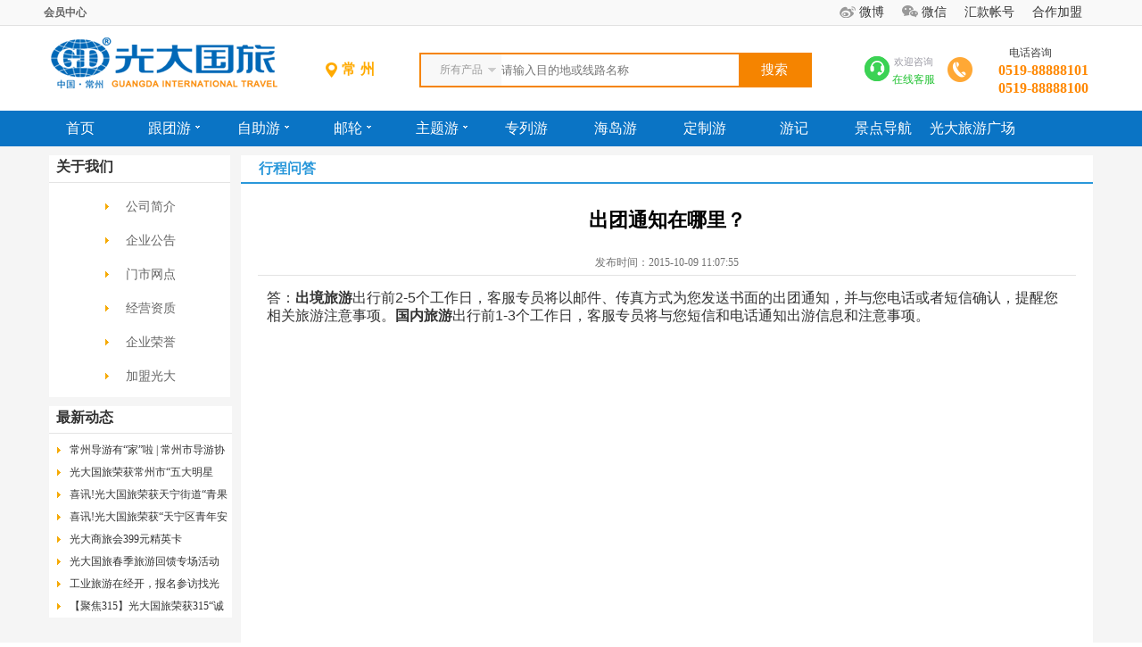

--- FILE ---
content_type: text/html; Charset=UTF-8
request_url: http://www.czgdly.com/news/5353.html
body_size: 12722
content:
<!DOCTYPE html PUBLIC "-//W3C//DTD XHTML 1.0 Transitional//EN" "http://www.w3.org/TR/xhtml1/DTD/xhtml1-transitional.dtd">
<html xmlns="http://www.w3.org/1999/xhtml">

<head>
    <meta http-equiv="Content-Type" content="text/html; charset=utf-8" />
    <title>出团通知在哪里？--行程问答-- 常州光大国际旅行社_常州旅游_光大国旅_常州光大国旅官网 出境游_国内游_周边游_定制旅游 88888100</title>
    <meta name="KeyWords" content="出团通知在哪里？,常州光大旅游网,常州旅行社,常州光大旅游网,常州光大旅行社,常州国旅,自由行,跟团游,出境游,国内游,周边游,海岛游,定制游,浙江,四川,九寨,海南,北京,青岛,西藏,新疆,东南亚,携程同程旅游同款">
    <meta name="Description" content="出团通知在哪里？,光大旅游网(czgdly.com),一站式旅游服务,您身边的旅游专家.常州光大国旅提供出境游,国内游,定制旅游,签证服务,畅游东南亚、海南、北京、青岛、西藏、新疆,携程同程同款线路.常州知名旅游企业,出境资质,24小时服务电话:88888101,88888100.">
    <link type="image/x-icon" href="../favicon.ico" rel="shortcut icon" />
    <link type="image/x-icon" href="../favicon.ico" rel="icon" />
    <link href="/skin/default/pub.css" rel="stylesheet" type="text/css" />
    <link href="/news/css/news.css" rel="stylesheet" type="text/css" />
    <link href="/css/GDLY.css" rel="stylesheet" type="text/css" />
    <script type="text/javascript" src="/js/publict.js"></script>
    <script type="text/javascript" src="/js/ajax.js"></script>
    <script type="text/javascript" src="/js/scrolltopcontrol.js"></script>
    <script type="text/javascript">
    qwbmurl = "";
    </script>
</head>

<body>
    <div class="left_Bg"></div>
    <div class="right_Bg"></div>
    <img src="/images/logo200.jpg" style="width: 100px;display: none;" />
<div id="topnavbg">
    <div id="topnav">
        <!-- <div class="topnavc"> -->
        <div id="topnavll">
            <div class="mytgly" style="width:auto; height:28px;">
                <div class="usercenter" onmouseover="this.className='mytext'" onmouseout="this.className='usercenter'">
                    <a href="/user/edit.asp" style="color:#666; font-weight:bold">会员中心</a>
                    <a href="/user/index.asp" style="color:#666">注册会员</a>
                    <a href="/user/login.asp" style="color:#666">会员登录</a>
                    <a href="/user/user_linebooking.asp" style="color:#666">我的订单</a>
                </div><a href="/user/edit.asp" style="color:#666; padding-left:75px; display:inline-block"></a>
            </div>
        </div>
        <div id="topnavl">
        </div>
        <div class="topnavr">
            <div id=daohang>
                <li class="toptab dropdown"><a target="_blank" href="https://weibo.com/czgdly" class="tablink wb">微博</a>
                    <ul class="subnav">
                        <img src="/images/wb.png" />
                    </ul>
                </li>
                <li class="toptab dropdown"><a href="#" class="tablink wx">微信</a>
                    <ul class="subnav">
                        <img src="/images/wxdy.jpg" />
                    </ul>
                </li>
                <!-- <li class="toptab dropdown"><a target="_blank" href="/order" class="tablink ">订单查询</a></li> -->
                <li class="toptab dropdown"><a target="_blank" href="/infor/show.asp?id=9" class="tablink ">汇款帐号</a></li>
                <li class="toptab dropdown"><a target="_blank" href="/theme/zhaoshang.asp" class="tablink ">合作加盟</a></li>
            </div>
            <!-- <a href="/order" title="订单查询">订单查询</a>   |     <a href="/infor/show.asp?id=9" title="汇款帐号">汇款帐号</a> -->
        </div>
        <!-- </div> -->
    </div>
</div>
    <script type="text/javascript" src="/js/json2.js"></script>
<script type="text/javascript">
$(function() {

    var defaultKeyWord = '';
    $("#key").on("focus", function() {
        var content = $(this).val();
        //如果当前搜索内容为空，无须进行查询
        // if (content == "") {
        //     $("#search_context").show();
        //     return;

        //由于浏览器的缓存机制 所以我们每次传入一个时间
        // var time=new Date().getTime();
        if (content == defaultKeyWord || content == "") {
            $.ajax({
                type: "get",
                // 新建一个名为findBooksAjaxServlet的servlet
                url: "http://yc.czgdly.com/json/hot.asp",
                data: {},
                success: function(data) {
                    //拼接html
                    var html = "<p>热门搜索:</p><ul  id='hotkey'>";
                    var str = JSON.stringify(data.rows)
                    var obj = JSON.parse(str);
                    for (var i = 0; i < obj.length; i++) {
                        var cur_person = obj[i];
                        str = cur_person.logtext;
                        html += "<li><a href='/line/index.asp?key=" + str + "'>" + str + "</a></li>";
                    }
                    html += "</ul>"
                    $("#search_context").html(html);
                    // 显示为块级元素
                    $("#search_context").show();
                    // $("#search_context").css("display","block");
                }
            })
        }
    }).on("blur", function() {
        // alert($(this).val());
        if ($('#key').val() == defaultKeyWord || $('#key').val() == "") {
            $("#search_context").show();
        } else {
            $("#search_context").hide();
            // $("#key").val(defaultKeyWord);
        }
        // $("#search_context").hide();                      
    });
    $("#key").bind('keyup propertychange', function(event) {
        var key = $('#key').val()
        if (key == "") {
            $("#search_context").hide();
        } else {
            defaultKeyWord = key;
            $.ajax({
                type: "get",
                // 新建一个名为findBooksAjaxServlet的servlet
                url: "http://yc.czgdly.com/json/search.asp",
                data: { 'key': key },
                success: function(data) {
                    //拼接html
                    var html = "";
                    var str = JSON.stringify(data.rows)
                    var obj = JSON.parse(str);
                    for (var i = 0; i < obj.length; i++) {
                        var cur_person = obj[i];
                        id = cur_person.id;
                        Team_title = cur_person.Team_title;
                        item_sale = cur_person.item_sale;
                        html += "<p class='schline'><span>￥" + item_sale + "起</span><a href='/line/show.asp?id=" + id + "'>" + Team_title + "</a></p>";
                    }
                    $("#search_context").html(html);
                    // 显示为块级元素
                    $("#search_context").show();
                    // $("#search_context").css("display","block");
                }
            });
        }
    });

})
</script>
<!--top-->
<div id="top">
    <div id="top_logo">
        <div style="width:280px; height:85px; float:left; margin-top:10px;">
            <a href="/index.asp"><img src="/images/常州.png" alt="常州光大国旅" id="logo" /></a>
        </div>
        <div style="width:120px; float:left; padding-top:40px; text-align:center; padding-left:10px;" id="div_innerCities">
            <span style="color:#ffaa00;font-weight:bold; height:18px; line-height:18px; padding-left:5px; padding-right:5px; padding-top:4px; padding-bottom:4px;"><i class="icon-location">&nbsp;</i><em class="start-city-name">常州</em></span>
            <!-- <a href="#" style=" display:block; color:#069; line-height:30px;" id="changecity">[切换城市]</a>
            <div id="citymore" class="cityhidden">
                <a href="/?city=cz">常州出发</a>
                <a href="/?city=jt">金坛出发</a>
                <a href="/?city=ly">溧阳出发</a>
                <a href="/?city=dy">丹阳出发</a>
            </div> -->
        </div>
        <!--搜索-->
        <div class="newTop-search">
            <div class="search radius6">
                <form name="form1" method="get" action="/line/index.asp">
                    <input name='bid' id="bid" type='hidden' value='0'>
                    <!-- <input type="hidden" name="show" value="title,newstext">-->
                    <select name="classid" id="classid">
                        <option value="0">所有产品</option>
                        <option value="1">跟团游</option>
                        <option value="2">自助游</option>
                        <option value="3">自驾游</option>
                        <option value="4">邮轮</option>
                        <option value="5">线路编号</option>
                    </select>
                    <input class="inp_srh" name="key" id="key" placeholder="请输入目的地或线路名称">
                    <div id="search_context"></div>
                    <input class="btn_srh" type="submit" name="submit" value="搜索">
                </form>
            </div>
            <script type="text/javascript" src="../js/topsearch/jquery.select.js"></script>
        </div>
        <!--搜索-->
        <div class="newTop-right">
            <div class="newTop-kefu">
                <a class="headTuniuKefu" href="https://work.weixin.qq.com/kfid/kfcc01eeec77304d9e3" target="_blank"><img src="/images/head_tel.png"><span>欢迎咨询<i>在线客服</i></span></a></div>
            <div class="newTop-tel">
                <span class="h_tel_icon">
                </span>
                <p>电话咨询</p>
                <p class="tel">0519-88888101</p>
                <p class="tel">0519-88888100</p>
            </div>
        </div>
    </div>
    <div id="top_r"></div>
</div>
<!--top end-->
<!--nav-->
<!-- new start -->
<link type="text/css" rel="stylesheet" href="../skin/default/header_nav.css" />
<!--导航开始-->
<div class="header-nav">
    <div class="contain">
        <ul class="nav-list">
            <li>
                <a href="/index.asp">首页<span class="trig"></span></a>
            </li>
            <li>
                <a href="#">跟团游<span class="trig"></span><i class="cui_ico_triangle"></i></a>
                <ul>
                    <li><a href="/lvline/chujing.asp">出境跟团</a></li>
                    <li><a href="/lvline/guonei.asp">国内跟团</a></li>
                    <li><a href="/lvline/zhoubian.asp">周边跟团</a></li>
                </ul>
            </li>
            <li>
                <a href="#">自助游<span class="trig"></span><i class="cui_ico_triangle"></i></a>
                <ul>
                    <!-- <li><a href="/lvline/zizhu_chujing.asp">出境自由行</a></li> -->
                    <!-- <li><a href="/lvline/zizhu_dangdi.asp">当地跟团</a></li> -->
                    <li><a href="/lvline/zizhu_guonei.asp">自由行</a></li>
                    <!-- <li><a href="/theme/wifi.asp">WIFI租赁</a></li> -->
                </ul>
            </li>
            <li>
                <a href="#">邮轮<span class="trig"></span><i class="cui_ico_triangle"></i></a>
                <ul>
                    <li><a href="/line/index.asp?bid=0&classid=0&key=三峡">三峡航线</a></li>
                    <li><a href="/youlun/">日韩航线</a></li>
                </ul>
            </li>
            <li>
                <a href="#">主题游<span class="trig"></span><i class="cui_ico_triangle"></i></a>
                <ul>
                    <li><a href="/lvline/qinzi.asp#">亲子游</a></li>
                    <li><a href="/lvline/miyue.asp#">蜜月游</a></li>
                    <li><a href="/lvline/bama.asp#">爸妈游</a></li>
                </ul>
            </li>
            <li>
                <a href="/lvline/zhuanlie.asp">专列游<span class="trig"></span></a>
            </li>
            <li>
                <a href="/theme/haidao.asp">海岛游<span class="trig"></span></a>
            </li>
            <li>
                <a href="/tuandui">定制游<span class="trig"></span></a>
            </li>
            <!-- <li>
                <a href="/yanxue/index.asp">亲子游学<span class="trig"></span></a>
            </li> -->
            <li>
                <a href="/youji/">游记<span class="trig"></span></a>
            </li>
            <li>
                <a href="/jingdian/index.asp">景点导航<span class="trig"></span></a>
            </li>
            <li>
                <a href="/mendian/">
                    <!-- 常州 -->光大旅游广场<span class="trig"></span></a>
            </li>
        </ul>
    </div>
    <div class="second-bg"></div>
</div>
<!--导航结束-->
<script type="text/javascript">
$("document").ready(function() {
    $('.nav-list>li').hover(function() {
        var $ul = $(this).find('ul');
        var oW = $(this).width(); // li
        var otrigW = $(this).find('.trig').width();
        var oNavListL = $('.nav-list').offset().left;
        var oTL = $(this).offset().left - oNavListL; // 距离最左边的距离
        var oTR = $('.nav-list').width() - oTL - oW; // 距离最右边的距离
        // console.log(oNavListL+":"+oTL);

        if ($ul.find('li').length > 0) {
            $('.second-bg').show();
            $(this).find('.trig').show();
            $ul.show();
            var sum = 0;
            var oLeft = 0;
            for (var i = 0; i < $ul.find('li').length; i++) {
                sum += $ul.find('li').eq(i).width() + 10;
            }
            $ul.width(sum);
            oLeft = (sum - oW) / 2;
            if (oLeft > oTL) { // 到达左侧边界
                oLeft = oTL;
                $ul.css('left', -oLeft + 'px');
                return;
            }
            if (oLeft > oTR) {
                $ul.css('right', -oTR + 'px');
                return;
            }
            $ul.css('left', -oLeft + 'px');

        }
    }, function() {
        $('.second-bg').hide();
        $(this).find('ul').hide();
        $(this).find('.trig').hide();
    });

    // 多城市选择
    $("#div_innerCities").mouseover(function() {
        $("#citymore").show();
    }).mouseout(function() {
        $("#citymore").hide();
    });
});
</script>
<!--nav end-->
    <!--container-->
    <div class="container">
        <!--container1-->
        <div class="container1">
            <!--main-->
            <div id="main">
                <!--main_l-->
                <div id="main_l">
                    <style>
.inforleft {
    width: 203px;
    text-align: left;
    background-color: #fff
}

.dsj_mlcont {
    padding: 3px;
}

.dsj_mlcont ul li {
    padding-left: 55px;
    height: 38px;
    line-height: 35px;
}

.dsj_mlcont ul li:hover {
    color: #FFF;
    font-weight: 800;
    background-color: rgba(245, 245, 245, 0.7)
}

.dsj_mlcont ul li a {
    display: block;
    padding-left: 28px;
    font-size: 14px;
    color: #666;
    background: url(/skin/default/img/ico.gif) no-repeat 5px -140px;
}
</style>
<div class="inforleft">
    <div class="snav1">关于我们</div>
    <div class="dsj_mlcont">
        <ul>
            <li><a href="/infor/show.asp?id=14">公司简介</a></li>
            <li><a href="/news/list.asp?sid=1">企业公告</a></li>
            <li><a href="/mendian/">门市网点</a></li>
            <li><a href="/infor/show.asp?id=2">经营资质</a></li>
            <li><a href="/infor/show.asp?id=6">企业荣誉</a></li>
            <li><a href="/theme/zhaoshang.asp">加盟光大</a></li>
        </ul>
    </div>
</div>
                    <div class="txnew" style="margin-top:10px;">
                        <div class="snav1">最新动态</div>
                        <ul class='ul2'>
    
    
    <li><a href='/news/976290.html' target='_blank' title='常州导游有“家”啦 | 常州市导游协会正式成立！'>常州导游有“家”啦 | 常州市导游协会正式成立！</a></li>
    
    
    <li><a href='/news/976289.html' target='_blank' title='光大国旅荣获常州市“五大明星城”建设先进集体'>光大国旅荣获常州市“五大明星城”建设先进集体</a></li>
    
    
    <li><a href='/news/976288.html' target='_blank' title='喜讯!光大国旅荣获天宁街道“青果先锋”基层党组织称号'>喜讯!光大国旅荣获天宁街道“青果先锋”基层党组织称号</a></li>
    
    
    <li><a href='/news/976287.html' target='_blank' title='喜讯!光大国旅荣获“天宁区青年安全生产示范岗创建单位”表彰'>喜讯!光大国旅荣获“天宁区青年安全生产示范岗创建单位”表彰</a></li>
    
    
    <li><a href='/news/976283.html' target='_blank' title='光大商旅会399元精英卡'>光大商旅会399元精英卡</a></li>
    
    
    <li><a href='/news/976275.html' target='_blank' title='光大国旅春季旅游回馈专场活动圆满成功'>光大国旅春季旅游回馈专场活动圆满成功</a></li>
    
    
    <li><a href='/news/976274.html' target='_blank' title='工业旅游在经开，报名参访找光大！ 常州市光大国旅门店均可咨询报名！'>工业旅游在经开，报名参访找光大！ 常州市光大国旅门店均可咨询报名！</a></li>
    
    
    <li><a href='/news/976271.html' target='_blank' title='【聚焦315】光大国旅荣获315“诚信自律承诺企业“荣誉称号'>【聚焦315】光大国旅荣获315“诚信自律承诺企业“荣誉称号</a></li>
    
</ul>
                    </div>
                    <!--
                    <div class="txnew" style=" margin-top:10px; height:auto">
                        <div class="snav1">旅游游记　　　　　　　<a href="/youji" target="_blank" style="color:#FFF;font-size:14px">更多</a></div>
                        <ul class='ul7'>
                            
                            
                            <li><strong>常州游客：</strong><a href="/news/show.asp?id=976272" target="_blank" title="{qwbm:lishow(1)}">滇西之旅—绽放在边境的宁世之花</a></li>
                            
                            
                            <li><strong>常州游客：</strong><a href="/news/show.asp?id=976270" target="_blank" title="{qwbm:lishow(1)}">南极探索之旅-领略极地风光</a></li>
                            
                            
                            <li><strong>常州游客：</strong><a href="/news/show.asp?id=976268" target="_blank" title="{qwbm:lishow(1)}">泰国曼谷、芭提雅欢乐之旅</a></li>
                            
                            
                            <li><strong>常州游客：</strong><a href="/news/show.asp?id=976267" target="_blank" title="{qwbm:lishow(1)}">彩云之南，邂逅玉龙雪山</a></li>
                            
                            
                            <li><strong>常州游客：</strong><a href="/news/show.asp?id=976266" target="_blank" title="{qwbm:lishow(1)}">冬季漫游周庄</a></li>
                            
                            
                            <li><strong>常州游客：</strong><a href="/news/show.asp?id=976265" target="_blank" title="{qwbm:lishow(1)}">塘栖古镇、指南山二日游记</a></li>
                            
                            
                            <li><strong>常州游客：</strong><a href="/news/show.asp?id=976260" target="_blank" title="{qwbm:lishow(1)}">金陵游记</a></li>
                            
                            
                            <li><strong>常州游客：</strong><a href="/news/show.asp?id=976259" target="_blank" title="{qwbm:lishow(1)}">安吉藏龙百瀑游记</a></li>
                            
                            
                            <li><strong>常州游客：</strong><a href="/news/show.asp?id=976251" target="_blank" title="{qwbm:lishow(1)}">悠闲厦门双飞之旅</a></li>
                            
                            
                            <li><strong>常州游客：</strong><a href="/news/show.asp?id=976250" target="_blank" title="{qwbm:lishow(1)}">梦回张家界、凤凰古城之旅</a></li>
                            
                        </ul>
                    </div>
                    -->
                </div>
                <!--main_l end-->
                <!--main_r-->
                <div id="main_r1">
                    <div class="linetitle"><span style="padding-left:20px;">行程问答</span> </div>
                    <h1 class="mnlb">出团通知在哪里？</h1>
                    <div class="mnlc">发布时间：2015-10-09 11:07:55
                        <div class="jiathis_style" style="float:right">
                            <a class="jiathis_button_qzone"></a>
                            <a class="jiathis_button_tsina"></a>
                            <a class="jiathis_button_tqq"></a>
                            <a class="jiathis_button_weixin"></a>
                            <a class="jiathis_button_renren"></a>
                            <a href="http://www.jiathis.com/share?uid=1648947" class="jiathis jiathis_txt jtico jtico_jiathis" target="_blank"></a>
                        </div>
                    </div>
                    <div id="container"><FONT style="FONT-SIZE: 16px"><SPAN style="TEXT-TRANSFORM: none; BACKGROUND-COLOR: rgb(255,255,255); TEXT-INDENT: 0px; LETTER-SPACING: normal; DISPLAY: inline !important; FONT: 16px/20px Arial, sans-serif; WHITE-SPACE: normal; FLOAT: none; COLOR: rgb(51,51,51); WORD-SPACING: 0px; -webkit-text-stroke-width: 0px">答：<STRONG>出境旅游</STRONG>出行前2-5个工作日，客服专员将以邮件、传真方式为您发送书面的出团通知，并与您电话或者短信确认，提醒您相关旅游注意事项。<STRONG>国内旅游</STRONG>出行前1-3个工作日，客服专员将与您短信和电话通知出游信息和注意事项。</SPAN> </FONT>
<DIV style="TEXT-TRANSFORM: none; BACKGROUND-COLOR: rgb(255,255,255); MARGIN-TOP: 40px; TEXT-INDENT: 0px; LETTER-SPACING: normal; FONT: 12px/20px Arial, sans-serif; WHITE-SPACE: normal; COLOR: rgb(51,51,51); WORD-SPACING: 0px; -webkit-text-stroke-width: 0px" id=cShowAskAnsAllId>&nbsp;</DIV></div>
                    <div class="mnlfs"><A href="javascript:close();">关闭本页</A> 　 <A href="javascript:print();">打印本页</A></DIV>
                    <!--
                    <div class="pinglunlist">
                        <div class="pinglunnav">网友评论</div>
                        <div class="pinglundivs">
                            <div id="qwbmpllist">
                                <div class="pinglunload">正在加载评论……</div>
                                <script type="text/javascript">
                                loadqwbmpllist(8,5353);
                                </script>
                            </div>
                        </div>
                    </div>
                    <a name="pinglun" id="pinglun"></a>
                    <div class="pinglundiv">
                        <div class="pinglunnav">发表评论</div>
                        <form id="pinlun" name="pinlun" method="post" action="/expand/pinglun.asp" onSubmit="return plcheack();">
                        <ul class="pinglunul">
                            <li><label>呢　称：</label><input name="b_name" type="text" class="plit1" id="b_name" value="" maxlength="10" /><input name="gails" type="text" id="gails" style="display:none;" value="0" />
                            <input type="hidden" name="typeles" value="8" /><input type="hidden" name="actions" value="1" /><input type="hidden" name="urlid" value="5353" /></li>
                            <li><label>内　容：</label><span class="qwbmbubb">
                            <img onClick="grin('b_conter','[Q1]');" src="/images/q/face1.gif" /><img onClick="grin('b_conter','[Q2]');" src="/images/q/face2.gif" /><img onClick="grin('b_conter','[Q3]');" src="/images/q/face3.gif" /><img onClick="grin('b_conter','[Q4]');" src="/images/q/face4.gif" /><img onClick="grin('b_conter','[Q5]');" src="/images/q/face5.gif" /><img onClick="grin('b_conter','[Q6]');" src="/images/q/face6.gif" /><img onClick="grin('b_conter','[Q7]');" src="/images/q/face7.gif" /><img onClick="grin('b_conter','[Q8]');" src="/images/q/face8.gif" /><img onClick="grin('b_conter','[Q9]');" src="/images/q/face9.gif" /><img onClick="grin('b_conter','[Q10]');" src="/images/q/face10.gif" /><img onClick="grin('b_conter','[Q11]');" src="/images/q/face11.gif" /><img onClick="grin('b_conter','[Q12]');" src="/images/q/face12.gif" /><img onClick="grin('b_conter','[Q13]');" src="/images/q/face13.gif" /><img onClick="grin('b_conter','[Q14]');" src="/images/q/face14.gif" /><img onClick="grin('b_conter','[Q15]');" src="/images/q/face15.gif" /><img onClick="grin('b_conter','[Q16]');" src="/images/q/face16.gif" /><img onClick="grin('b_conter','[Q17]');" src="/images/q/face17.gif" /><img onClick="grin('b_conter','[Q18]');" src="/images/q/face18.gif" /><img onClick="grin('b_conter','[Q19]');" src="/images/q/face19.gif" /><img onClick="grin('b_conter','[Q20]');" src="/images/q/face20.gif" />
                            </span><textarea name="b_conter" id="b_conter" cols="50" rows="5" class="plit2"></textarea></li>
                            <li><label>验证码：</label><input name="b_yanzen" id="b_yanzen" type="text" class="plit3" size="5" maxlength="4" /><img src="/inc/code.asp" alt="验证码" title="验证码" class="plit4" onClick="this.src='/inc/code.asp?t='+Math.random()" name="b_yanzencode" id="b_yanzencode"/><div id="pinglunformtext" class="okclass0">&nbsp;</div>            
                            </li>               
                            <li><label>&nbsp;</label><input type="button" name="imageField" class="plit5" value="提交评论" onClick="cheackpl();" /></li>
                        </ul>
                        </form>
                        <div class="pingluncopy">需审核，请自觉遵守互联网相关政策法规。</div>
                        <div class="clear1"></div>
                    </div>
                    -->
                </div>
                <!--main_r end-->
                <div class="clear1"></div>
            </div>
            <!--main end-->
        </div>
        <!--container1 end-->
        <div class="foot_faq">
    <div class="font_center">
        <div class="faq_container">
            <span class="faq_class"><strong>关于光大</strong></span>
            <ul>
                <li><a href="/infor/show.asp?id=14" title="公司简介" target="_blank">公司简介</a></li>
                <li><a href="/infor/show.asp?id=2" title="经营资质" target="_blank">经营资质</a></li>
                <li><a href="/mendian/" title="门市网点" target="_blank">门市网点</a></li>
                <li><a href="/theme/zhaoshang.asp" title="加盟光大" target="_blank">加盟光大</a></li>
            </ul>
        </div>
        <div class="faq_container">
            <span class="faq_class"><strong>预订和支付</strong></span>
            <ul>
                <li><a href="/infor/show.asp?id=8" title="网上预订" target="_blank">网上预订</a></li>
                <li><a href="/news/976253.html" title="电子合同" target="_blank">电子合同</a></li>
                <li><a href="/infor/show.asp?id=9" title="转账汇款" target="_blank">转账汇款</a></li>
            </ul>
        </div>
        <div class="faq_container">
            <span class="faq_class"><strong>出境常见问题</strong></span>
            <ul>
                <li><a href="/news/188.html" title="办理护照" target="_blank">办理护照</a></li>
                <li><a href="/news/189.html" title="出国签证" target="_blank">出国签证</a></li>
                <li><a href="/news/190.html" title="港澳通行证" target="_blank">港澳通行证</a></li>
                <li><a href="/news/212.html" title="台湾通行证" target="_blank">台湾通行证</a></li>
            </ul>
        </div>
        <div class="faq_container">
            <span class="faq_class"><strong>预订常见问题</strong></span>
            <ul>
                <li><a href="/news/976254.html" title="护照和签证" target="_blank">护照和签证</a></li>
                <li><a href="/news/164.html" title="单房差是什么" target="_blank">单房差是什么</a></li>
                <li><a href="/news/222.html" title="纯玩是什么意思" target="_blank">散拼、纯玩是什么</a></li>
                <li><a href="/news/221.html" title="双飞双卧是什么意思" target="_blank">双飞、双卧是什么意思</a></li>
            </ul>
        </div>
        <div class="faq_container">
            <span class="faq_class"><strong>其他事项</strong></span>
            <ul>
                <li><a href="/news/list.asp?sid=1" title="企业公告" target="_blank">企业公告</a></li>
                <li><a href="/infor/show.asp?id=4" title="服务声明" target="_blank">服务声明</a></li>
                <li><a href="/mendian/hezuo.asp" title="业务合作" target="_blank">业务合作</a></li>
            </ul>
        </div>
    </div>
</div>
<div class="foot-assure-bar">
    <dl style="margin-left:auto; margin-right:auto; width:1190px; display:block;"><dt style="font-size:20px; float:left;"><span>线上服务</span><span style="padding-left:20px;">线下保障</span><i class="icon-dextrad ml10 icon-index png"> &nbsp;</i></dt>
        <dd>
            <ul class="clearfix">
                <li><i class="icon-assure-b1 mr10 vm icon-index png">&nbsp;</i><em>江苏五星旅行社</em></li>
                <li><i class="icon-assure-b2 mr10 vm icon-index png">&nbsp;</i><em>江苏旅游百佳</em></li>
                <li><i class="icon-assure-b3 mr10 vm icon-index png">&nbsp;</i><em>诚信企业</em></li>
                <li><i class="icon-assure-b4 mr10 vm icon-index png">&nbsp;</i><em>文明旅行社</em></li>
                <li><i class="icon-assure-b5 mr10 vm icon-index png">&nbsp;</i><em>明码标价</em></li>
            </ul>
        </dd>
    </dl>
</div>
<!--footer start-->
<div id="footer">
    <div id="copyright"><div class="footer_companyinfo"><font style="FONT-SIZE: 14px; BACKGROUND-COLOR: #ffffff">
</font>
<div class="footer_companyinfo"><font style="FONT-SIZE: 14px; BACKGROUND-COLOR: #ffffff"><strong><font style="FONT-SIZE: 14px">版权所有：常州光大国际旅行社有限公司&nbsp; Copyright &#169; 2002-2020 czgdly.com&nbsp;All Rights Reserved .<br>
</font></strong><font style="FONT-SIZE: 14px"><font style="FONT-SIZE: 12px">&nbsp;&nbsp;【联系地址】：常州市延陵西路150号副食品大楼7层<br>
&nbsp;&nbsp;&nbsp; <a href="https://beian.miit.gov.cn/" target="_blank">苏ICP备07039336号</a>&nbsp;&nbsp;<a style="TEXT-DECORATION: none; DISPLAY: inline-block" href="http://www.beian.gov.cn/portal/registerSystemInfo?recordcode=32040202000365" target="_blank"><img src="/UploadFiles/rm/ga.png"> <span style="COLOR: #666">苏公网安备 32040202000365号</span></a>&nbsp;&nbsp;&nbsp;&nbsp;&nbsp;<br>
</font></font></font><font style="FONT-SIZE: 12px"><a href="#" target="_blank"><img style="HEIGHT: 50px; WIDTH: 125px; FILTER: none" border="0" hspace="0" alt="" src="/UploadFiles/20111229/20111229151118888.jpg" width="125" height="50"></a></font>&nbsp;<a href="http://www.czgdly.com/infor/show.asp?id=2" target="_blank"><img style="HEIGHT: 50px; WIDTH: 125px; FILTER: none" border="0" hspace="0" alt="经营许可证" src="/UploadFiles/rm/01.jpg" width="125" height="50"></a>&nbsp;<a href="http://www.miibeian.gov.cn/" target="_blank"><img style="HEIGHT: 50px; WIDTH: 125px; FILTER: none" border="0" hspace="0" alt="icp备案" src="/UploadFiles/rm/02.jpg" width="125" height="50"></a>&nbsp;<a href="#" target="_self"><img style="HEIGHT: 50px; WIDTH: 125px; FILTER: none" border="0" hspace="0" alt="支付宝" src="/UploadFiles/rm/03.jpg" width="125" height="50"></a>&nbsp;<a href="#" target="_blank"><img style="HEIGHT: 50px; WIDTH: 125px; FILTER: none" border="0" hspace="0" alt="wx" src="/UploadFiles/rm/wx.jpg" width="125" height="50"></a>&nbsp;<a href="https://www.baidu.com/s?wd=www.czgdly.com@v&amp;vmp_ec=f7104912de346a29b15f95155mb8abudy70db3b119aHbt72dk3sY5jdek30J4Xa03a3cXd3370d013d&amp;vmp_ectm=1457596354&amp;from=vs&amp;rsv_dl=0_left_v_2" target="_blank"><img style="HEIGHT: 50px; WIDTH: 125px; FILTER: none" border="0" hspace="0" alt="百度认证" src="/UploadFiles/rm/04.jpg" width="125" height="50"></a>&nbsp; </div>
</div></div>
    <div class="clear1"></div>
    <div class="link">
        <dd><span style="font-weight:700">友情链接：</span>
            
            
            <a href="http://changzhou.tianqi.com/" title="常州天气" target="_blank">常州天气</a>
            
            
            <a href="http://www.jjxxk.com/" title="九江旅行社" target="_blank">九江旅行社</a>
            
            
            <a href="http://www.czgdly.com/" title="常州国旅" target="_blank">常州国旅</a>
            
            
            <a href="http://www.thyoo.com/" title="南湖国旅" target="_blank">南湖国旅</a>
            
            
            <a href="http://w.zuzuche.com/" title="国际租车" target="_blank">国际租车</a>
            
            
            <a href="http://news.cz.fang.com/" title="常州搜房网" target="_blank">常州搜房网</a>
            
            
            <a href="http://www.czly001.com/" title="常州国际旅行社" target="_blank">常州国际旅行社</a>
            
            
            <a href="http://www.lvmama0519.com/" title="常州驴妈妈" target="_blank">常州驴妈妈</a>
            
            
            <a href="http://www.dgszl.com/" title="东莞旅行社" target="_blank">东莞旅行社</a>
            
            
            <a href="http://www.nxly766.com/" title="宁夏旅游网" target="_blank">宁夏旅游网</a>
            
            
            <a href="http://www.chitrip.com/" title="宝中旅行社" target="_blank">宝中旅行社</a>
            
            
            <a href="http://haiwai.zudong.com/" title="重庆旅行社" target="_blank">重庆旅行社</a>
            
            
            <a href="http://changzhourcw.com/" title="常州人才网" target="_blank">常州人才网</a>
            
            
            <a href="https://wowoyoo.com/" title="clubmed" target="_blank">clubmed</a>
            
            
            <a href="http://www.zhuna.cn/hotel/" title="住哪网订酒店" target="_blank">住哪网订酒店</a>
            
            
            <a href="http://www.cn-yc.com.cn/" title="常州淹城" target="_blank">常州淹城</a>
            
            
            <a href="http://www.ccjoy.cn/joylandweb/main.html" title="嬉戏谷" target="_blank">嬉戏谷</a>
            
            
            <a href="http://www.tianningsi.org/" title="天宁禅寺" target="_blank">天宁禅寺</a>
            
            
            <a href="http://www.tmhtour.com/" title="天目湖旅游" target="_blank">天目湖旅游</a>
            
            
            <a href="http://www.cn-yc.com.cn/" title="春秋淹城" target="_blank">春秋淹城</a>
            
            
            <a href="http://www.cnkly.com/" title="恐龙园" target="_blank">恐龙园</a>
            
        </dd>
    </div>
</div>
<!--footer end-->
<!--百度自动推送代码
//<script>
//(function(){
//    var bp = document.createElement('script');
//    var curProtocol = window.location.protocol.split(':')[0];
//    if (curProtocol === 'https') {
//        bp.src = 'https://zz.bdstatic.com/linksubmit/push.js';        
//    }
//    else{
//        bp.src = 'http://push.zhanzhang.baidu.com/push.js';
//    }
//    var s = document.getElementsByTagName("script")[0];
//    s.parentNode.insertBefore(bp, s);
//})();
//</script>-->
<!-- WPA Button Begin 营销QQ-->
<!-- <script charset="utf-8" type="text/javascript" src="http://wpa.b.qq.com/cgi/wpa.php?key=XzgwMDAxMjE5OF8yODY0XzgwMDAxMjE5OF8"></script> -->
<!-- WPA Button END -->
<script type="text/javascript">
var _mtj = _mtj || [];
(function() {
    var mtj = document.createElement("script");
    mtj.src = "https://node91.aizhantj.com:21233/tjjs/?k=qumxh6evbnz";
    var s = document.getElementsByTagName("script")[0];
    s.parentNode.insertBefore(mtj, s);
})();
</script>
    </div>
    <!-- JiaThis Button BEGIN -->
    <!-- JiaThis Button END -->
</body>

</html>

--- FILE ---
content_type: text/css
request_url: http://www.czgdly.com/skin/default/pub.css
body_size: 9405
content:
html,body,div,span,object,h1,h2,h3,h4,h5,h6,table,tr,td,p,form,img,ul,li,dl,dt,dd {margin:0;padding:0;border:0;outline:0;}
input,select {margin:0;padding:0;}
body {margin:0px;text-align:center; color:#414141; padding:0px; font:normal normal normal 12px/20px "Hiragino Sans GB","microsoft yahei","Tahoma,arial","ËÎÌå","sans-serif"; 
background-attachment:fixed;background-position:center; background-position:top;
/*background:url(img/chrbg.jpg) #F6F6F6 bottom fixed no-repeat;*/overflow:scroll;
}

/*.left_Bg {
    background: url(img/bgcj.jpg) no-repeat 0px 0px; left: 50%; top:10px; width:200px; height: 80px; margin-left: -700px; position: fixed; _position: absolute; 
}
 
.right_Bg {
    background: url(img/bgcj.jpg) no-repeat right; left: 50%; top:10px; width:200px; height: 80px; margin-left: 490px; position: fixed; _position: absolute;
}*/
hr{ border:none;}
ul {list-style-type:none;}
em{ font-style:normal;}
.fl{ float:left}
.fr{ float:right}
a:link,a:visited {color:#333;text-decoration:none;}
a:hover {color:#ed5200;text-decoration:none;}
.clear1 {clear:both;display:block;height:0px;font-size:0px;line-height:0px;}

.container {clear:both;display:block;width:100%;margin:0 auto;text-align:left;background:#F5F5F5;}
.container1 {clear:both;display:block;width:1170px;margin:0 auto;}
.container_index {clear:both;display:block;width:1190px;margin:0 auto;text-align:left;background:#fff;}
.container1_index {clear:both;display:block;width:1190px;margin:0 auto;}

#topnav {clear:both;width:1190px;line-height:28px;height:28px;background:#f9f9f9; margin-left:auto; margin-top:0px; margin-right:auto;}
#topnavbg {clear:both;width:100%;line-height:28px;border-bottom:1px solid #e1e1e1;background:#f9f9f9; margin-left:auto; margin-top:0px; margin-right:auto;}

.topnavc {clear:both;margin:0 auto;}
#topnavll {float:left;width:150px; text-align:left}
#topnavl {float:left;width:100px;}
#topnavl .tpu {color:#ff6c00;font-weight:bold;font-size:14px;padding:0 5px;}

#topnavl a {margin:0 3px;padding:0 3px;}
#topnavl a:link,#topnavl a:visited {color:#00f;}
.topnavr {float:right;width:490px;text-align:right;padding-right:12px; height:28px}

/*Î¢²©Î¢ÐÅ*/
#daohang{height:28px;position:relative;z-index:99; line-height:28px; margin:0 auto; float:right;}

.toptab{position:relative;display:block;float:left;cursor:pointer; margin:0 10px;}
.toptab .tablink{position:relative; line-height:28px;display:block;height:28px;color:#333;font-size:14px;z-index:99;}
.toptab .tablink a{line-height:30px;color:#FFF;text-decoration:none}
.toptab:hover{background-color:#FFF}
.toptab:hover .tablink{color:#3cd254;text-decoration:none}
.toptab:hover .tablink a{color:#3cd254}
.toptab .wx{ background:url('/images/icons/wx.png') no-repeat;background-position:left center; padding-left:22px;}
.toptab:hover .wx{background:url('/images/icons/wx_show.png') no-repeat;background-position:left center; padding-left:22px;}
.toptab .wb{ background:url('/images/icons/wb.png') no-repeat;background-position:left center; padding-left:22px;}
.toptab:hover .wb{background:url('/images/icons/wb_show.png') no-repeat;background-position:left center; padding-left:22px;}

.dropdown ul{display:none}
.dropdown:hover ul{position:absolute;display:block;margin-left:-1px;top:32px;left:1px;z-index:9}

.subnav{width:250px}
.subnav a{padding:4px 0 4px 10px;line-height:16px;width:70px;display:block;white-space:nowrap;color:#333;float:left}
.subnav :hover{text-decoration:underline;color:#080}
.dropdown .subnav{background-color:#FFF;border:1px solid #3cd254;padding:8px; z-index:999; position:relative}

/*Î¢²©Î¢ÐÅ*/
#tooltip{
position: absolute;
background-color: #eee;
border: 1px solid #999;
width: 150px;
height: 160px;
-webkit-border-radius: 8px;
padding: 10px;
z-index:1000;
}   
#top {clear:both;height:85px;  margin:0px auto; }
#top_logo { margin:0px auto; width:1190px }
#citymore { width:auto; border:1px solid #E2E2E2; position:absolute; z-index:9900; background-color:#FFF;margin-left:10px;}
#citymore a{ line-height:32px; width:82; padding-left:25px; float:left; font-weight:300; padding-right:25px;}
#citymore a:hover{ background-color:#FA0; color:#FFF; font-weight:800;}
.cityshow{ display:block}
.cityhidden{ display:none}
/*#top_r {float:right;width:233px;height:40px;background:url(img/logo_r.gif) no-repeat;margin-top:38px;display:inline;margin-right:5px;}*/
    
#nav {clear:both;height:40px;background:#2a98da; margin:0px auto; line-height:40px; }
#nav_l { display:inline;float:left; height:35px; width:5px; background:url(img/nav_bg.gif) 0 -47px;   margin-right:6px;}
#nav_r { float:right; height:35px; width:5px; background:url(img/nav_bg.gif) -5px -47px; }
#nav ul { margin-left:auto; margin-right:auto; width:950px; height:35px; line-height:35px; display:block;}
#nav ul li { display:inline;line-height:35px; width:82px;}
#nav ul li a {float:left;text-align:center;color:#fff; font-size:16px;margin-left:18px; font-family:"microsoft yahei"; font-weight:200;cursor:hand;}
.curr { background-color:#063;}
    #nav a{ cursor:pointer; color:#fff; padding-left:12px; padding-right:12px; font-family:"microsoft yahei"; font-size:16px; display:inline-block; position:relative; width:70px;line-height:42px; height:42px;}
#nav a:hover{ background-color:#fff;text-decoration:none; color:#2a98da; border-top:#F93 2px solid; line-height:38px; height:38px;}
#nav ul li a span {float:left;}
#nav ul .hover a {font-size:16px; color:#FF0}
#nav ul .hover a span {cursor:pointer; font-weight:bold;color:#FF0}

#subnavs {height:28px;line-height:28px;padding:0 6px 0 6px; border:1px solid #d6d6d6;border-top:0;background:#f6f6f6;color:444;overflow:hidden; width:950px;}
.snul1 {clear:both;}
.snul1 li {float:left;padding-left:5px;padding-right:5px;}

#subnav {height:28px;line-height:28px;border:1px solid #d8e3d1; border-top:0;  margin-bottom:4px; color:444;overflow:hidden; width:100%; margin-left:auto; margin-right:auto; background-color:rgb(243, 244, 245);}
#subnav_l {float:left;margin-top:1px;width:50%;height:24px;overflow:hidden;}
#subnav_l dt {float:left;color:#ff7244;font-weight:bold;background:url(img/ico.gif) no-repeat 2px 5px;padding-left:24px;}
#subnav_l dd {float:left;}
#subnav_l dd a:link,#subnav_l dd a:visited {color:#015ffc;text-decoration:underline;}
#subnav_l dd a:hover {color:#f00;text-decoration:none;}
#subnav_r {float:right;height:22px;overflow:hidden;color:#666;text-align:right;}
#subnav_r .w0 {float:left;padding-right:4px;}
#subnav_r img {float:left;margin-top:2px;}
#subnav span { margin-left:5px; color:#ff7900; font-weight:700}
#subnav span a { color:#666664; margin-left:8px; font-weight:100}

#explanation {clear:both;padding:1px;margin:10px auto 0;border:#bcd8fe 1px solid;width:940px;padding-bottom:15px;}
#explanation .exp {background:url(img/explans.gif) repeat-x left -50px;}
#explanation ul {padding:18px 0 0 10px;clear:both;overflow:hidden;display:block;}
#explanation ul li {line-height:1.7em;padding:0 18px;color:#0352bc;float:left;border-left:#fff 1px solid;border-right:#e9f1fe 1px solid;width:146px;overflow:hidden;}
#explanation ul li h3 {background:url(img/explans.gif) no-repeat left top;margin-bottom:6px;font-size:14px;}
#explanation ul li h3 a {color:#0352bc}
#explanation ul li h3 A:hover {color:#0352bc;text-decoration:underline}
#explanation ul li h3 SPAN {padding:0 10px 0 6px;color:#ffffff;}
#explanation ul li P {padding:0 0 0 24px;}
#explanation ul li P a {display:block;height:21px;line-height:21px;overflow:hidden;}

#footer {clear:both; background-color:#fff;}
#fmenu {clear:both;height:38px;line-height:38px;text-align:center;color:#666;}
#fmenu a {padding:0 6px; color:#666}
#fmenu a:hover { color:#F90; text-decoration:none;}

#copyright {clear:both;text-align:center;}

/* publict satrt */
.newspage {width:96%;margin:8px auto 10px;height:30px;text-align:center;line-height:33px;font-weight:bold;font-family:"ËÎÌå", Arial, Tahoma; padding:10px 0;}
.newspage a{ color:#404040;   padding-left:8px; padding-right:8px; padding-top:5px; padding-bottom:5px; border:1px solid #ddd; background-color:#fff; text-decoration:none;}
.newspage font{ color:#F60}
.newspage .xuan{border:#fff solid 1px; color:#fff; background-color:#FF9F20; }

.mpage {font-size:12px;padding:5px 0;height:30px;border-top:solid 1px #d4cfca;margin-top:15px;clear:both;display:block;}/*ÁôÑÔ·ÖÒ³´úÂë*/
.mpagel {padding:3px;margin:3px;text-align:center;float:left;}
.mpagel a {border:#ddd 1px solid;padding:2px 5px;margin:2px;color:#aaa; text-tecoration:none;}
.mpagel a:hover,.mpagel a:active {border:#a0a0a0 1px solid;color:#000;}
.mpagel span.current {border:#e0e0e0 1px solid;color:#aaa;padding:2px 5px;font-weight:bold;margin:2px;background:#f0f0f0;}
.mpagel span.disabled {border:#f3f3f3 1px solid;padding:2px 5px;boder-top:#eee 1px solid;boder-bottom:#eee 1px solid;margin:2px;color:#ddd;}

.mpager {float:right;display:inline;margin:6px 8px 0 0;}
.mpager span {color:#f00;font-weight:bold;}


.snav0 {clear:both;height:30px;line-height:26px;font-size:14px;font-weight:600;color:#333;padding-left:8px; background-color:#CCC;margin-bottom:7px;}
.snav1 {clear:both;height:30px;line-height:26px;font-size:16px;font-weight:600;color:#333;padding-left:8px;;margin-bottom:6px; border-bottom:1px solid #e4e4e4;}
.snav2 {clear:both;height:28px;line-height:28px;font-size:14px;font-weight:600;color:#000;text-indent:9px;border-bottom:solid 1px #d1d1d1;width:96%;margin:0 auto 6px;}
.snav3 {clear:both;height:44px;line-height:44px;font-size:14px;font-weight:600;color:#56930a;padding-left:35px;}
.snav4 {clear:both;display:block;height:30px;line-height:30px;font-size:18px;color:#333;padding-left:16px;border-bottom:solid 1px #d9d9d9; border-left:3px solid #01c192; background-color:#FAFAFA;}
.snav4 span {float:right;font-size:12px;}
.snav4 span a:link,.snav4 span a:visited {color:#f66802;}
.snav5 {clear:both;height:36px;line-height:36px;font-size:14px;font-weight:bold;color:#f76a00;padding-left:35px;background:url(img/ico.gif) no-repeat 12px -87px;}
.snav6 {clear:both;height:42px;line-height:42px;font-size:24px;font-weight:bold;color:#66bb00;padding-left:10px; margin-top:5px; text-align:center;}
.snav6 span {float:right;font-size:12px;color:#333; font-family: "Microsoft Yahei"}
.snav6 .more{ color:#999;padding-left:5px; padding-right:5px; float:right; display:inline-block}
.snav6 .more a{color:#999; font-family:"ËÎÌå"; font-weight:100;}
 
.snav7 {clear:both;height:28px;line-height:28px;font-size:14px;font-weight:bold;color:#88AF04;padding-left:9px;}
.snav8 {clear:both;height:30px;line-height:30px;border-bottom:solid 1px #2a98da;color:#2a98da;font-weight:bold;padding-left:12px;font-size:14px;}
.snav8 a{ color:#390}
.snav8 span {float:right;padding-right:5px;}
.snav8 span a:link,.snav8 span a:visited {font-size:12px;font-weight:normal;color:#2a98da;}

.ul1 {clear:both;width:96%;margin:0 auto;}
.ul1 li {height:20px;line-height:20px;background:url(img/ico.gif) no-repeat 5px -44px;padding-left:16px;overflow:hidden;}
.ul2 {clear:both;width:96%;margin:0 auto;}
.ul2 li{height:25px;line-height:25px;overflow:hidden;background:url(img/ico.gif) no-repeat 5px -145px;padding-left:19px;}
.ul2 .ll2{height:24px; width:165px;line-height:24px;overflow:hidden; padding-left:16px; text-align:left;background:url(img/ico.gif) no-repeat 5px -140px;}
.ul3 {float:left;width:450px;}
.ul3 li {clear:both;height:24px;line-height:24px;overflow:hidden;background:url(img/ico.gif) no-repeat 2px -44px;padding-left:14px;}
.ul3 span {float:right;font-weight:bold;color:#f46900;}
.ul3 li a:link,.ul3 li a:visited {color:#00f;}
.ul4 {clear:both;  border-left-color:#ccc;border-right-color:#ccc;border-bottom-color:#ccc; overflow:hidden; border-left-style:solid; border-right-style:solid; border-bottom-style:solid; border-right-width:1px;border-bottom-width:1px;border-left-width:1px; width:700px; }
.ul4 li {clear:both;height:36px;line-height:36px;overflow:hidden;padding-left:10px;padding-right:10px;border-bottom-color:#ddd;border-bottom-width:1px;border-bottom-style:dashed; font-size:14px; color:#390; }
.ul4 span {float:right;color:#f60; font-size:20px; font-family:Arial,Helvetica,sans-serif; }
.type_zb { background-color:#67b927; padding-left:7px; padding-right:7px; color:#ffffff; height:20px; line-height:20px; float:left; margin-left:5px; margin-top:10px; font-size:14px}
.type_gn { background-color:#fe8e06; padding-left:7px; padding-right:7px; color:#ffffff; height:20px; line-height:20px; float:left; margin-left:5px; margin-top:10px; font-size:14px}
.type_cj { background-color:#4bbcda; padding-left:7px; padding-right:7px; color:#ffffff; height:20px; line-height:20px; float:left; margin-left:5px; margin-top:10px; font-size:14px}
.type_zyx { background-color:#3cac9e; padding-left:7px; padding-right:7px; color:#ffffff; height:20px; line-height:20px; float:left; margin-left:5px; margin-top:10px; font-size:14px}
.type_ln { background-color:#8f78ec; padding-left:7px; padding-right:7px; color:#ffffff; height:20px; line-height:20px; float:left; margin-left:5px; margin-top:10px; font-size:14px}
.ul4 li a:link,.ul4 li a:visited {color:#3164cd; font-size:14px;overflow:hidden; padding-left:15px; }
.ul5 {clear:both;width:96%;margin:0 auto;}
.ul5 li {height:24px;line-height:24px;background:url(img/ico.gif) no-repeat 5px -147px;padding-left:15px;overflow:hidden;}
.ul6 {clear:both;width:96%;margin:0 auto;color:#9a9a9a;}
.ul6 li {clear:both;line-height:22px;}
.ul6 li strong {display:block;color:#87af03;line-height:28px;}
.ul7 {clear:both;width:96%;margin:0 auto;color:#9a9a9a;}
.ul7 li {clear:both;line-height:20px;word-break:break-all;word-wrap:break-word;display:block;width:196px;height:46px;overflow:hidden;}
.ul7 li strong {display:block;color:#f66901;line-height:26px;}
.ul8 {clear:both;width:190px; margin-left:10px; padding-bottom:8px;}
.ul8 li {clear:both;height:22px;line-height:22px;overflow:hidden;padding-left:0px;}
.ul8 li a:link,.ul8 li a:visited {color:#9A9A9A;}
.ul9 {clear:both;width:96%;margin:0 auto;}
.ul9 li {height:24px;line-height:24px;background:url(img/ico.gif) no-repeat 5px -44px;padding-left:16px;overflow:hidden;}
.ul9 li span {float:right;color:#f46900;}
.ul10 {clear:both;width:96%;margin:0 auto;color:#9a9a9a;}
.ul10 li {clear:both;line-height:20px;word-break:break-all;word-wrap:break-word;display:block;width:196px;overflow:hidden; margin-bottom:15px;}
.ul10 img{ border:solid 1px #B1B1B1; padding:2px 2px 2px 2px}

.img1 {clear:both;}
.img1 li {float:left;width:80px;height:105px;overflow:hidden;display:inline;margin:5px 0 0 15px;text-align:center;line-height:26px;}
.img1 li a img {width:74px;height:74px;padding:1px;border:solid 1px #e6e6e6;}
.img1 li a:hover img {border:solid 1px #666;}
.img2 {clear:both;}
.img2 li {float:left;width:80px;height:80px;overflow:hidden;display:inline;margin:5px 0 0 15px;text-align:center;line-height:26px;}
.img2 li a img {width:74px;height:74px;padding:1px;border:solid 1px #e6e6e6;}
.img2 li a:hover img {border:solid 1px #666;}
.img3 {clear:both;padding:10px 0 0 0;margin-bottom:15px;}
.img3 li {float:left;width:105px;height:110px;overflow:hidden;display:inline;margin:5px 0 0 15px;text-align:center;line-height:26px;}
.img3 li a img {width:94px;height:84px;padding:1px;border:solid 1px #e6e6e6;}
.img3 li a:hover img {border:solid 1px #666;display:block;}

.imgul1 {clear:both;width:190px;margin:0 auto;height:240px;overflow:hidden;}
.imgul1 li {float:left;height:120px;width:95px;text-align:center;line-height:26px;overflow:hidden;}
.imgul1 img {width:80px;height:80px;display:block;padding:3px;border:solid 1px #eaeaea;}
.imgul1 li a:link,.imgul1 li a:visited {color:#959595;}
.imgul2 {clear:both;width:190px;margin:0 auto;height:66px;overflow:hidden;padding-top:10px;}
.imgul2 li {float:left;height:32px;width:94px;text-align:center;}
.imgul2 img {border:none;display:block;}
.imgul3 {float:right;width:270px;height:210px;overflow:hidden;}
.imgul3 li {float:left;height:105px;width:130px;text-align:center;line-height:26px;overflow:hidden;}
.imgul3 img {width:115px;display:block;height:68px;padding:3px;border:solid 1px #eaeaea;}
.imgul3 li a:link,.imgul3 li a:visited {color:#959595;}
.imgul4 {float:left;}
.imgul4 li {float:left;height:125px;width:127px;text-align:center;line-height:18px;overflow:hidden;display:inline;margin-left:5px;}
.imgul4 img {width:115px;display:block;height:75px;padding:3px;border:solid 1px #eaeaea;margin-bottom:5px;}
.imgul4 li a:link,.imgul4 li a:visited {color:#959595;}
    
.ad1 {clear:both;margin-top:4px;}
.ad2 {clear:both;margin-bottom:5px}
.ad3 {clear:both;margin-top:10px;}
.ad3 img {padding:3px;border:solid 1px #eaeaea;}
.ad4 {clear:both;margin-top:10px;}
.ad4 img {padding:3px;border:solid 1px #eaeaea;}
.ad5 {clear:both;margin-top:5px;text-align:center;margin-bottom:5px;}   


/* orther start */
.txnew {clear:both;height:auto; background-color:#fff}

.newline {clear:both;height:186px;border:solid 1px #e9e7e8;margin-top:10px;}
/*
.linelei {clear:both;border:solid 1px #2a98da;margin-top:8px;padding-bottom:4px; background-color:#fff;}
.lvlei h5{ color:#333; font-size:18px;}
.lvlei {clear:both;display:block;width:195px;overflow:hidden; margin:8px auto 8px; background-color:#fff; padding:8px 4px; text-align:center;}
.lvlei li {width:72px; height:38px; line-height:38px; padding:5px 5px 5px 5px; background-color:#edf3f9;border-radius:3px; display:inline-block; margin:2px 0 0 3px; text-align:center; }
.lvlei li a{text-align:center; color:#666; font-size:16px; width:100%;}
.lvlei li a:hover{ color:#f60; background-color:#fff;}
.lvlei .titles {clear:both;display:block;width:100%;height:24px;line-height:24px;color:#F63;font-weight:bold; font-size:18px; background-image:url(img/gentuan.png); background-repeat:no-repeat;  margin-top:5px;}
*/
/*  .lvlei li a:link,.lvlei li a:visited {color:#555;}*/
.lvlei .city {clear:both;display:block;width:80px;height:24px;line-height:24px;color:#F63;font-weight:bold; font-size:14px;}
.lvlei .keyword{width:195px;height:24px;line-height:24px;overflow:hidden;text-align:left}
.lvlei .keyword h4{ padding-left:0px; padding-right:5px; display:inline;}
.lvlei .keyword p{display:inline;}
.lvlei .keyword p a{ padding-left:4px;}
.advswf1 {width:1190px;height:85px;position:relative;clear:both;display:block;margin-top:10px; margin-left:auto; margin-right:auto;}
.advswf1 img{box-shadow:2px 3px 3px 1px #969696;}
/*.advswf1 .blank {background:url(images/blank.gif);width:950px;height:80px;position:absolute;left:0px;top:0px;z-index:2;color:#fff;}
*/#online {width:210px;margin:30px;z-index:99999;position:relative;}
#online_l {float:left;width:174px;border:solid 1px #e7e7e7;text-align:center;background:#fff;}
#online_r {float:left;width:22px;height:80px;background:#eaeaea url(./img/onlinebgs.gif) no-repeat right top;color:#6e6d6d;padding:35px 5px 0 5px;text-align:center;overflow:hidden;line-height:14px;}
.onl_t {height:180px;background:url(./img/onlinebgs.gif) no-repeat left -44px;overflow:hidden;}
.onl_t dt {height:26px;line-height:26px;margin-top:7px;color:#000;}
.onl_ul {background:url(./img/onlinebgs.gif) no-repeat left 82px;height:110px;text-align:left;padding:5px 0 12px 5px;overflow:hidden;margin-top:10px;color:#545454;}
.onl_ul li {height:22px;line-height:22px;}
.onl_ul .l5 a:link,.onl_ul .l5 a:visited {color:#0a7dfe;text-decoration:underline;}
.onl_ul .l5 a:hover {color:#f00;text-decoration:none;}



/* ÆÀÂÛ¿ò */
.pinglundiv {clear:both;width:98%;display:block;margin:6px auto;}
.pinglunnav {background:#eeeeee;height:24px;line-height:24px;font-weight:bold;padding-left:10px;font-size:12px;}
.pinglunul {margin:6px;clear:both;}
.pinglunul li {text-align:left;margin:1px 0;display:block;padding-top:8px;line-height:26px;clear:both;}
.pinglunul label {font-weight:bold;float:left;width:70px;text-align:right;display:block;}
.pinglunul .plit1 {float:left;width:160px;height:22px;line-height:22px;background:#fff;border:solid 1px #CBCBCB;padding-left:4px;font-weight:bold;font-size:14px;color:#333;}
.pinglunul .plit2 {width:80%;height:120px;border:solid 1px #CBCBCB;float:left;background:#fff url(./img/mnlkadi.gif) no-repeat right bottom;background-attachment:fixed;}
.pinglunul .plit3 {float:left;width:50px;height:22px;line-height:22px;border:solid 1px #CBCBCB;background:#fff;font-weight:bold;font-size:14px;color:#333;}
.pinglunul .plit4 {float:left;margin-left:5px;margin-top:3px;cursor:pointer;}
.pinglunul .plit5 {width:93px;height:24px;line-height:24px;background:#e9e9e9 url(./img/mnlkbdi.gif) no-repeat center center;color:#000;border:none;float:left;}
.pingluncopy {clear:both;margin:15px auto 5px;color:#A1A1A1;clear:both;padding-left:75px;}
.pingluncopy strong {font-size:12px;color:#606060;display:block;}

.qwbmbubb {list-style:none; margin:0px;width:550px;height:24px;padding-left:3px;float:left;}
.qwbmbubb img {border:none;float:left;cursor:pointer;}

/* ÆÀÂÛÁÐ±í */
.plerry {clear:both;border:solid 3px #CCCCCC;text-align:center;height:40px;line-height:40px;width:96%;margin:0 auto 6px;}

.plpage {clear:both;margin:5px 8px 9px 5px;}
.plpagel {float:left;}
.plpagel li {float:left;border:solid 1px #d0d0d0;height:20px;line-height:20px;padding:0 5px;display:inline;margin-left:6px;}
.plpagel span {color:#333;font-weight:bold;}

.plpager {float:right;padding:2px;}
.plpager a {border:solid 1px #d6d6d6;padding:2px 6px;margin:1px;color:#000;text-decoration:none;}
.plpager a:hover {border:solid 1px #afafaf;color:#000;background:#d3d3d3;}
.plpager .current {border:solid 1px #494949;color:#ff0;padding:2px 6px;font-weight:bold;margin:2px;background:#494949;}
.plpager .disabled {border:solid 1px #dadada;color:#9b9b9b;padding:2px 6px;margin:2px;background:#eeeeee;}
    
    
.pinglunlist {clear:both;width:98%;overflow:hidden;margin:6px auto 0;}
.pinglundivs {}
.pinglunload {clear:both;border:solid 1px #c0c0c0;font-size:12px;line-height:14px;text-align:center;padding:5px 0;}
.pldiv {clear:both;border-bottom:1px dotted #ccc;padding-bottom:6px;margin:5px 7px 8px 7px;}
.pldivl{float:left;width:75px;text-align:center;}
.pldivl img{width:58px;height:58px;}
.pldivr{margin-left:75px;}
.pldivt{height:16px;line-height:16px;text-align:right;padding:2px 7px 2px 5px;color:#6a6a6a;background:#f2f2f2;}
.pldivt em {font-style:normal;padding-left:6px;}
.pldivt em a:link,.pldivt em a:visited {color:#0066FF;}
.pldivt em a:hover {color:#f00;text-decoration:underline;}
.pldivt b{float:left;color:#3b3b3b;}
.pldivt b a:link,.pldivt b a:visited {color:#0881f3;}
.pldivb{margin:2px 0;padding:9px 0;word-break:break-all;word-wrap:break-word;}
    
.gldiv {clear:both;border:1px dotted #ccc;background:#fff;padding-bottom:6px;padding-top:6px;padding-right:6px;margin:5px 7px 8px 7px;}
.gldivl{float:left;width:75px;text-align:center;}
.gldivl img{width:58px;height:58px;}
.gldivr{margin-left:75px;}
.gldivt{height:16px;line-height:16px;text-align:right;padding:2px 7px 2px 5px;color:#6a6a6a;background:#efefef;}
.gldivt em {font-style:normal;padding-left:6px;}
.gldivt em a:link,.gldivt em a:visited {color:#0066FF;}
.gldivt em a:hover {color:#f00;text-decoration:underline;}
.gldivt b{float:left;color:#3b3b3b;}
.gldivt b a:link,.gldivt b a:visited {color:#0881f3;}
.gldivb{margin:2px 0;padding:7px 0;word-break:break-all;word-wrap:break-word;}
/*link start*/
.link {clear:both;margin-top:5px; width:960px; margin:0 auto; text-align:center}
.link dt {height:26px;line-height:26px;border-bottom:solid 1px #cccccc;background:#f3f3f3;font-weight:bold;color:#000;padding-left:15px;margin:1px;}
.link dd {display:block;padding:5px 5px;line-height:15px;padding-top:3px;}
.link dd a { color:#999;}
.link dd a:hover{ color:#F90; text-decoration:none}
/*.link dd a {margin:0 3px;}
*/

.foot_faq {text-align:center;height:135px;  background-color:#f9f9f9; width:100%; border-top:1px solid #d8d8d8;}
.font_center{ width:1170px; margin:0 auto; display:inline-block; padding-left:60px;}
.faq_container {
    width:170px;text-align:left;float:left; margin-left:30px;margin-bottom:10px;margin-top:10px; padding-left:25px;
}
.faq_class {
    color:#333; font-size:16px; text-align:center
}
.foot_faq ul {
    list-style:none; text-align:left;margin-top:10px;
}
.foot_faq ul li a {
    color:#666; line-height:20px; font-size:12px;
}
.usercenter
{
    width: 55px; height: 28px; text-align: center; line-height: 28px; overflow: hidden; top:0px; position:absolute;
}
.citytitle{
    width: 65px; height: 28px; text-align: center; line-height: 28px; overflow: hidden; position: absolute; top:0px;
}

.mytext {
    background: rgb(255, 255, 255); padding: 1px; border: 1px solid rgb(192, 192, 194); width: 65px; margin-top: 1px;position: absolute; z-index: 100000; top:0px; display:inline-block
}
.mytext a {
    width:auto; height: auto; text-align: center; color:#FFF; line-height:28px; display: block;
}
.mytext a:hover {
    color:#FFF; background-color:#FC3;
}
.mytgly {
    top:0px;
}
/*Ô²½Ç*/
/*.radius,div,ul,img,dl,input{-moz-border-radius:4px;-webkit-border-radius:4px;border-radius:4px;}*/

/** ÏûÏ¢´° **/
.zeng_msgbox_layer,.zeng_msgbox_layer .gtl_ico_succ,.zeng_msgbox_layer .gtl_ico_fail,.zeng_msgbox_layer .gtl_ico_hits,.zeng_msgbox_layer .gtl_ico_clear,.zeng_msgbox_layer .gtl_end{display:inline-block;height:54px;line-height:54px;font-weight:bold;font-size:14px;color:#606060;background-image:url('/images/zeng/gb_tip_layer.png');_background-image:url('/images/zeng/gb_tip_layer_ie6.png');background-repeat:no-repeat}
.zeng_msgbox_layer_wrap{width:100%;position:fixed;_position:absolute;top:46%;left:0;text-align:center;z-index:65533}
.zeng_msgbox_layer{background-position:0 -161px;background-repeat:repeat-x;padding:0 18px 0 9px;margin:0 auto;position:relative}
.zeng_msgbox_layer .gtl_ico_succ{background-position:-6px 0;left:-45px;top:0;width:45px;position:absolute}
.zeng_msgbox_layer .gtl_end{background-position:0 0;position:absolute;right:-6px;top:0;width:6px}
.zeng_msgbox_layer .gtl_ico_fail{background-position:-6px -108px;position:absolute;left:-45px;top:0;width:45px}
.zeng_msgbox_layer .gtl_ico_hits{background-position:-6px -54px;position:absolute;left:-45px;top:0;width:45px}
.zeng_msgbox_layer .gtl_ico_clear{background-position:-6px 0;left:-5px;width:5px;position:absolute;top:0}
.zeng_msgbox_layer .gtl_ico_loading{width:16px;height:16px;border:0;background-image:url(../images/zeng/gb_tip_loading.gif);float:left;margin:19px 10px 0 5px}

/** INPUTS **/
input[type=text],textarea{font-size:12px;/*font-family:"Helvetica Neue",Helvetica,Arial,sans-serif;*/font-weight:normal;padding:3px;color:#666;/*background:url('/images/bg-input-focus.png') repeat-x 0px 0px;background:#FFF url('/images/bg-input.png') repeat-x 0px 0px;*/
/*border-top:solid 1px #aaa;border-left:solid 1px #aaa;border-bottom:solid 1px #ccc;border-right:solid 1px #ccc;-webkit-border-radius:3px;-moz-border-radius:3px;border-radius:5px;outline:0;
*/}
input[type=text]:focus,textarea:focus{
    /*-webkit-box-shadow:0px 0px 4px rgba(0,0,0,0.3);-moz-box-shadow:0px 0px 4px rgba(0,0,0,0.3);box-shadow:0px 0px 4px rgba(0,0,0,0.3);border-color:#999;background:#FFF url('/images/bg-input-focus.png') repeat-x 0px 0px;*/
}
input[type=text].small,input[type=password].small{background:#FFFFFF url(../images/input_bg.png) repeat-x;border:1px solid #CCCCCC;/*margin-bottom:20px;*/
padding:7px;-webkit-border-radius:2px;-moz-border-radius:2px;}
/** Text Inputs **/
/*input[type=text].PageTable{padding:3px;}*/
input[type=text].small,input[type=password].small{width:235px;}
input[type=text].medium{width:66%;}
input[type=text].large{width:98%;}


/******************************* NOTIFICATION STYLES*******************************/
/** Common Styles **/
p.notification{display:block;/*width:95%;*/padding:7px 7px 7px 30px;-webkit-border-radius:3px;-moz-border-radius:3px;position:relative;border:1px solid;margin-bottom:5px;}
p.notification a.close{position:absolute;top:5px;right:7px;}
p.notification a.sykclose{position:absolute;top:5px;right:7px;}
/** ie7 hack **/
*p.notification a.close{top:7px;}
/** Specific Notification Messages **/
.warning{background:#fffbcc url('../images/icons/error.png') 7px 8px no-repeat;border-color:#E6DB55 !important;color:#666452;}
.information{background:#DBE3FF url('../images/icons/information.png') 7px 8px no-repeat;border-color:#a2b4ee !important;color:#585b66;}
.success{background:#d5ffce url('../images/icons/tick.png') 7px 8px no-repeat;border-color:#9adf8f !important;color:#556652;}
.error{background:#ffcece url('../images/icons/exclamation.png') 7px 8px no-repeat;border-color:#df8f8f !important;color:#665252;}
.gooding{background:rgb(254,255,197);border-color:#cccccc !important;color:#556652;}
/*******************************PAGINATION*******************************/


.foot_mddlist { border-bottom-color:#CCC; border-bottom-style:solid; border-bottom-width:1px;border-top-color:#CCC; border-top-style:solid; border-top-width:1px;border-left-color:#CCC; border-left-style:solid; border-left-width:1px;border-right-color:#CCC; border-right-style:solid; border-right-width:1px;
text-align:center;height:auto; margin-bottom:10px; margin-top:5px; background-color:rgb(246, 246, 246); display:block; background-repeat:repeat; overflow:hidden;
}
.dataLine{ width:30%; padding-top:16px; padding-right:0px; padding-bottom:9px; padding-left:30px; float:left; height:auto}
.dataLine dt{ color:#666; font-size:14px; font-weight:bold; margin-bottom:12px; text-align:left}
.dataLine dd{ width:85px; overflow:hidden; padding-bottom:10px; float:left; white-space:nowrap;  font-size:12px; height:15px}
.dataLine dd a{ color:#999;}

.icon-location{background-image:url(img/icon-location.png); width:13px; height:17px;display:inline-block}
.start-city-name{letter-spacing:5px; padding-left:5px; font-weight:700; font-size:16px}
.newTop-search{ width:440px; margin-top:5px;height:75px; margin-left:15px; float:left;  }
.newTop-right{ margin-top:20px; float:right; display:inline; margin-right:10px; }
.newTop-kefu{ width:88px; height:40px; float:left; display:inline;  margin-top:10px;}
.newTop-kefu .headTuniuKefu{left:0;top:35px}
.newTop-kefu .headTuniuKefu img{width:28px;height:28px;float:left;margin-right:3px;margin-top:4px}
.newTop-kefu .headTuniuKefu span{display:inline-block;float:left;color:#9c9ba5;font-size:11px}
.newTop-kefu .headTuniuKefu i{font-style:normal;color:#22c233;display:block;font-size:12px}

.newTop-tel{ width:158px;height: 60px; float:left; display:inline; margin-right:5px; margin-left:5px;/* margin-top:10px; */}
.newTop-tel .h_tel_icon{ width:28px; height:28px; background:url('/images/tel.png') no-repeat; display:inline-block; float:left; position:relative;top: 15px;}
.newTop-tel .tel{ color:#f80; font-size:16px; font-weight:bold;text-align: right;}
.toplieinput1 {width:284px;  color:#666; height:23px; line-height:23px; border-left-color:currentColor; border-left-style:solid; border-left-width:0px; border-right-color:currentColor; border-right-style:solid; border-right-width:0px;border-top-color:currentColor; border-top-style:solid; border-top-width:0px;border-bottom-color:currentColor; border-bottom-style:solid; border-bottom-width:0px; font-family:Microsoft Yahei;}

.searchmain{margin-top:25px; margin-left:5px; border-bottom-color:#f90; border-bottom-style:solid; border-bottom-width:2px; border-left-color:#f90; border-left-style:solid; border-left-width:2px; border-right-color:#f90; border-right-style:solid; border-right-width:2px; border-top-color:#f90; border-top-style:solid; border-top-width:2px; width:390px; height:32px}
.toplieinput2 {color:#FFFE9C;width:100px;height:32px;border:none; font-size:18px;font-weight:bold; display:inline;background-image:url(./img/btn.gif);/*filter:progid:DXImageTransform.Microsoft.Gradient(startColorStr='#54a3ee',endColorStr='#1e96de',gradientType='0');
background:linear-gradient(#6db3f2 0%, #54a3ee 50%, #3690f0 51%, #1e96de 100%);
filter:progid:DXImageTransform.Microsoft.Gradient(startColorStr='#fdb700',endColorStr='#ff9e00',gradientType='0');*/
/*background:linear-gradient(#f5c80e 0%, #ffc600 50%, #fdb700 51%, #ff9e00 100%);
background:url(./img/blue_sprite.png) repeat-x;background-position:0px -67px;
border:1px solid #CCCCCC;
border-radius:3px;
box-shadow: 1px 1px 2px #333333;
text-shadow: 0px 1px 2px #000; */
/*box-shadow: 1px 1px 2px #333333;*/
}
.toplieinput2:hover{
/*filter: progid:DXImageTransform.Microsoft.Gradient(startColorStr='#a1cff7',endColorStr='#6b9ceb',gradientType='0');
background:linear-gradient(#a1cff7 0%, #90c4f4 50%, #7db7f5 51%, #6b9ceb 100%);
filter: progid:DXImageTransform.Microsoft.Gradient(startColorStr='#fcd87e',endColorStr='#ffce7f',gradientType='0');
background:linear-gradient(#f4d689 0%, #ffe17f 50%, #fcd87e 51%, #ffce7f 100%);*/
}
/*.toplieinput2 {width:77px;height:31px;border:none; font-size:12px;font-weight:bold; display:inline;margin-left:1px;background-image:url(./img/sousuo.jpg)}*/


.hdp { width:730px; height:452px; margin:0px auto;}
.right_R { width:730px; height:454px; float:right; margin:0 0 0 0; display:inline;}
.pic { width:730px; height:452px; overflow:hidden; border:1px solid #C09999; }
.pic ul { width:4380px; }
.pic ul li { float:left; }
.right_R .pic a { display:block; }
.index_r2{float:right;width:1190px; height:178px; margin-top:10px; clear:both; display:inline;position:relative;}
.gonggao{float:right; width:175px; display:inline; border-bottom:1px solid #ccc; border-left:1px solid #ccc; border-right:1px solid #ccc;}
.imglist{ width:1190px; overflow:hidden;padding-top:5px; padding-bottom:5px;border:1px solid #ccc;  float:left; }
.imglist li { float:left; display:inline; width:170px; margin-left:23px; height:190px; margin-top:3px; text-align:left; line-height:20px; border:1px solid #ecebeb/*box-shadow:1px 2px 2px 0px #969696*/  }
.img_png{ position:absolute; width:119px; height:124px; float:right; background-image:url(img/zt.png); background-repeat:no-repeat;  z-index: 4; right:-8px; top:-7px;}
.t_wrap{ position:relative; }
.t_Area{line-height:22px; font-size:12px; float:left; margin-left:4px; width:50px;background:url("img/area_icon.png"); background-repeat:no-repeat; padding-left:18px; }
.t_price{ color:#ff5346; line-height:28px; text-align:center; width:85px;  font-size:16px; float:right;}
.t_price em{ font-size:20px; font-weight:800;}
.t_oldprice{line-height:22px; font-size:16px; float:left; color:#FF3300; font-weight:700;width:80px; text-decoration:line-through; margin-left:10px; }
.t_title .teamtitle{color: #333;display: block;overflow: hidden;text-overflow: ellipsis; width:250px; height:44px; line-height:22px; padding:5px 5px 3px 5px; font-size:14px;}


.pic img { width:730px; height:452px; }
.pic_bg {width:730px;height:34px;position:absolute;  bottom:0px; z-index:1;background-image:  url(img/pic_bg.png)!important;background-repeat: no-repeat; /* IE6 */_background-image: none; /* IE6 */ margin-bottom:0px;}
.pic_link { width:732px; height:33px;position:absolute;  bottom:0px; z-index:2;}
.pic_link li { width:120px; height:33px; line-height:33px; padding-right:2px; float:left; color:#FFF; text-align:center; cursor:pointer;}
.pic_link li.xz {  color:#FFF; background-color:#77bf96;width:120px;padding:0px;}
.pic_link li a:link {color: #AF8D8D; text-decoration:none;}
.pic_link li a:visited {color: #AF8D8D;text-decoration:none;}
.pic_link li a:hover {color: #AF8D8D; text-decoration: none;}

.ul_qz{clear:both;margin-top:1px;overflow:hidden; /*border-left-color:#ccc;border-right-color:#ccc;border-bottom-color:#ccc; border-left-style:solid; border-right-style:solid; border-bottom-style:solid; border-right-width:1px;border-bottom-width:1px;border-left-width:1px;*/ width:715px; padding-left:10px; padding-bottom:10px;  }
.ul_qz li{ width:225px; height:60px; overflow:hidden; margin-top:10px; margin-right:5px; float:left; background-color:#f3f6f7; margin-left:5px;}
.ul_qz img{ float:left; width:60px; height:42px; margin-left:4px;}
.ul_qz p.main_tit{ width:141px; height:20px; overflow:hidden; float:left; padding-left:5px; padding-top:3px;}
.ul_qz li i{ color:#eb0000; line-height:20px; font-size:16px; float:right; font-weight:400; font-family:Arial;}
.ul_qz li em{ color:#eb0000; line-height:20px; font-size:16px; float:right; font-weight:400; }


.lg_input { border:1px solid #aaa; OUTLINE-STYLE: none; PADDING-LEFT: 2px; WIDTH: 288px; FONT: 14px/28px "Microsoft YaHei", SimSun, Tahoma, Verdana, Arial, sans-serif; HEIGHT: 38px; COLOR: #333; MARGIN-LEFT: 10px; VERTICAL-ALIGN: -3px; BORDER-TOP: #bbb 1px solid;  box-shadow:1px 1px 1px #cecece inset
}
.re_input { border:1px solid #aaa; OUTLINE-STYLE: none; PADDING-LEFT: 2px; WIDTH: 288px; FONT: 14px/28px "Microsoft YaHei", SimSun, Tahoma, Verdana, Arial, sans-serif; HEIGHT: 28px; COLOR: #333; MARGIN-LEFT: 10px; VERTICAL-ALIGN: -3px; BORDER-TOP: #bbb 1px solid;  box-shadow:1px 1px 1px #cecece inset
}
.btnstyle{background-color:#ff7800; color:#fff; width:151px; height:38px;margin: 20px 0px; border: currentColor; display: block; cursor: pointer;  margin-top:20px; margin-bottom:20px; border:#FFF none 0px; font-size:20px;}
.s_btn {
    BACKGROUND-COLOR:#FFA835; B text-shadow: 1px 1px 0 #cf7000; border:none;
    TEXT-ALIGN: center; FILTER: chroma(color=#000000); WIDTH: 288px; LETTER-SPACING: 0.4em; FONT-FAMILY: "Microsoft YaHei", SimSun, Tahoma, Verdana, Arial, sans-serif; HEIGHT: 33px; COLOR: #fff; CLEAR: both; FONT-SIZE: 16px; CURSOR: pointer; FONT-WEIGHT: bold; box-shadow: 0 1px 0 rgba(95,50,0,0.7); border-radius: 3px; MARGIN-LEFT: 10px;
}
.jingdianlist{}
.jiathis_style{ padding-top:5px;}
.foottel{min-width: 278px; height:43px; color:#FFF; float:left; background:url('img/footad.png') no-repeat;}
.footkefu{ border-bottom:2px solid #2a98da; float:left; position:relative;width: 790px; height:41px;}
.footkefu a{ height:20px; width:109px; position:absolute; bottom:5px; right:5px; color:#FFF; background:url('img/footad.png') no-repeat;background-position:0px -52px; text-indent:25px}


.yj_Area{line-height:22px; font-size:12px; float:left; margin-left:4px;background:url("img/area_icon.png"); background-repeat:no-repeat; padding-left:18px; color:#9bc1ab; width:200px;}

/*ÈÈÃÅÄ¿µÄµØÍÆ¼öÒþ²Ø*/
.search-city-box{ border-bottom:1px solid #f60; border-left:1px solid #f60; border-right:1px solid #f60; position:absolute; width:290px; margin-left:5px; z-index:900;}
.search-city-box .floor{ background-color:#fff; height:100%; width:100%; position:absolute; top:0; left:0; opacity:.95; z-index:900;}
.search-city-box .city-items{ z-index:905; position:relative; padding-left:10px; padding-right:10px;}
.search-city-box .hot-city-list{ padding-top:3px; overflow:hidden; }
.search-city-box dt{ color:#999; padding-top:8px; text-align:left}
.search-city-box dd a{ color:#36c; display:inline-block; margin:0 10px 10px 0; padding:2px 5px;}
/*°Ù¶ÈÉÌÇÅÒþ²Ø*/
#newBridge .nb-icon-base{display:none}


/*Ê×Ò³µ×²¿footºáÌõ*/
.foot-assure-bar{background:#2A98DA;height:56px;line-height:56px; color:#fff;}.foot-assure-bar dt{width:300px}.foot-assure-bar dd{padding-left:300px}.foot-assure-bar dd li{float:left;width:20%}.foot-assure-bar .icon-index{_line-height:1;background:url(/skin/moban1/img/icon-index.png) no-repeat;display:inline-block; vertical-align:middle; margin-right:10px;}.foot-assure-bar dd li em{zoom:1;_height:56px; font-size:16px;}.foot-assure-bar .icon-dextrad{background-image:url(/skin/moban1/img/icon-dextrad.png);height:56px;width:18px}.foot-assure-bar .icon-assure-b1{height:27px;width:28px;background-position:0 -332px}.foot-assure-bar .icon-assure-b2{background-position:-38px -332px;height:27px;width:28px}.foot-assure-bar .icon-assure-b3{background-position:-76px -332px;height:20px;width:29px}.foot-assure-bar .icon-assure-b4{background-position:-115px -332px;height:22px;width:28px}.foot-assure-bar .icon-assure-b5{background-position:-153px -332px;height:30px;width:28px}


--- FILE ---
content_type: text/css
request_url: http://www.czgdly.com/news/css/news.css
body_size: 1230
content:
#main {padding:10px 0; }
#main_l {float:left;width:205px; }
#main_r {float:right;width:955px; background-color:#fff}
#main_r1 {float:right;width:955px; background-color:#fff;}

.linetitle { font-weight:600;float:left; height:30px; font-size:16px; line-height:30px; width:100%; border-bottom:2px #2A98DA solid; color:#2A98DA;}
.linetitle a{ color:#2A98DA}
/* left */
.newran {clear:both;height:165px;border:solid 1px #e9e7e8;margin-top:10px;}
.newimg {clear:both;height:270px;border:solid 1px #e9e7e8;margin-top:10px;}

/* index */
.nsl {width:460px;height:190px;overflow:hidden;border:solid 1px #2a98da;margin-bottom:11px;float:left;}
.nsr {width:460px;height:190px;overflow:hidden;border:solid 1px #2a98da;margin-bottom:11px;float:right;}

.nuls {clear:both;width:96%;margin:10px auto 0;}
.nuls li {height:24px;line-height:24px;background:url(icon.gif) no-repeat 5px 9px;padding-left:16px;overflow:hidden;}


/* list */
.list_ul_1 {width:96%;margin:0 auto;padding:25px 0 0 0;}
.list_ul_1 li {height:30px;line-height:30px;overflow:hidden;white-space:nowrap;padding:3px 5px 0 18px;font-size:14px;background:url(icon.gif) no-repeat 5px 9px;}
.list_ul_1 .line {border-bottom:dashed 1px #cbcbcb;margin:15px 0;height:3px;font-size:1px;line-height:1px;overflow:hidden;}
.list_ul_1 span {float:right;color:#727171;font-size:10px;}
.list_ul_1 a:link,.list_ul_1 a:visited {color:#000000;}
.list_ul_1 a:hover {color:#f00;}
.list_ul_1 a {float:left;}


/* show */
.mnlb {width:94%;margin:auto;font-size:22px;padding:15px 0;color:black;text-align:center;line-height:26px; margin-top:45px}
.mnlc {width:96%;margin:5px auto 15px;border-bottom:solid 1px #E3E3E3;color:#727272;line-height:28px;height:28px;text-align:center;overflow:hidden;}
#container {width:94%;margin:5px auto 15px;height:auto !important;min-height:850px;height:850px;word-break:break-all;text-align:left;word-wrap:break-word;}
#container {line-height:30px;}
#container img {max-width:900px;}
.mnlfs {width:94%;margin:0 auto 8px;border-top:#dadada 1px solid;border-bottom:#dadada 1px solid;padding-right:25px;line-height:33px;height:33px;text-align:right;}


/*左侧*/
.line_index_left {clear:both;display:block;width:195px;overflow:hidden; margin:0px auto 8px; background-color:#fff; padding:8px 4px; text-align:center;box-shadow:0 2px 4px 0 rgba(0,0,0,.1);}
	.line_index_left h5{ color:#333; font-size:18px; line-height:36px; height:36px;}
	.line_index_left li {width:72px; height:38px; line-height:38px; padding:5px 5px 5px 5px; background-color:#edf3f9;border-radius:3px; display:inline-block; margin:4px 0 0 3px; text-align:center; }
	.line_index_left li a{text-align:center; color:#666; font-size:16px;}
	.line_index_left li a:hover{ color:#f60;}
	.line_index_left .titles {clear:both;display:block;width:100%;height:24px;line-height:24px;color:#F63;font-weight:bold; font-size:18px; background-image:url(img/gentuan.png); background-repeat:no-repeat; padding-left:36px; margin-top:5px;}

--- FILE ---
content_type: text/css
request_url: http://www.czgdly.com/css/GDLY.css
body_size: 1030
content:
#SfMessWrap {width: 209px; text-align: center; position: absolute; }
#SfMessHead {background: url(../imgs/bg.gif); height: 26px; text-indent: 6px; font-size: 12px; color: #fefdfd; text-align: left; cursor: pointer; }
#SfMessHead #SfMessTitle {float: left; line-height: 20px; margin-top: 6px; }
#SfMessHeadIcon {float: right; width: 20px; height: 19px; background-image: url(../imgs/icon.gif); margin: 5px 5px 0 0; background-repeat: no-repeat; }
.SfMessIconOpen {background-position: top; }
.SfMessIconClose {background-position: bottom; }
#SfMessBody {width: 100%; font-size: 12px; }
#SfMessBodyTop {display: none; }
#SfMessBodyMid #SfMessTipmessage {padding-left: 8px; line-height: 20px; margin: 0; display: block; height: 20px; background: url(../imgs/bg.gif) 0 -26px; color: #755240; }
#SfMessBodyMid {width: 209px; text-align: left; background: url(../imgs/bg.gif) right repeat-y; padding-bottom: 5px; }
#SfMessBodyMid input {border: 0; color: #a39890; width: 164px; height: 17px; background: none; font-size: 12px; margin: 2px 0 0 23px; padding: 0; }
#SfMessBodyMid textarea {width: 185px; height: 78px; border: 1px solid #24c955; overflow: hidden; background: #fff; font-size: 12px; color: #a39890; }
#SfMessBodyMid div {margin: 5px 0 0 9px; height: 21px; }
#SfMessBodyMid .message {display: inline; }
#SfMessBodyMid .tel {background: url(../imgs/input.gif) no-repeat; }
#SfMessBodyMid .address {background: url(../imgs/input.gif) 0 -42px no-repeat; }
#SfMessBodyMid .email {background: url(../imgs/input.gif) 0 -21px no-repeat; }
#SfMessBodyMid .must, #SfMessBodyMid .ignore, #SfMessBodyMid .other {background: url(../imgs/input.gif) 0 -63px no-repeat; }
#SfMessBodyBottom {margin: 0; width: 209px; height: 42px; background: url(../imgs/bg.gif) 0 bottom no-repeat; }
#SfMessSubmit {background: url(../imgs/send.gif) no-repeat; color: #9b4500; width: 66px; height: 19px; border: 0; float: left; margin: 9px 0 0 11px; }
#SfMessCopy {float: right; margin: 12px 2px 0 0; line-height: 14px; font-size: 12px; color: #754641; padding-right: 10px; }
.SfMessTip {display: none; }
#SfMessBodyFoot {display: none; }
#bottoms {margin-top: 12px; height: 10px; margin-bottom: 12px; width: 804px; float: left; }
#bottoms ul {list-style-type: none; width: 460px; float: none; color: #449D04; font-family: Geneva, Arial, Helvetica, sans-serif; text-align: center; margin-right: auto; margin-left: auto; padding: 0px; margin-top: 0px; margin-bottom: 0px; height: 20px; }

--- FILE ---
content_type: text/css
request_url: http://www.czgdly.com/skin/default/header_nav.css
body_size: 1061
content:
	/* search */
	.search{border:2px solid #f58400;height:35px; margin-top:25px; background-color:#fff; position:relative}
	.search select{display:none;}
	.search .select_box{font-size:12px;color:#999999;width:90px;line-height:35px;float:left;position:relative;}
	.search .select_showbox{height:35px;background:url(img/search_ico.png) no-repeat 75px center; background-color:#f8f8f8}
	.search .select_showbox.active{background:url(img/search_ico_hover.png) no-repeat 75px center;}
	.search .select_option{border:2px solid #f58400;border-top:none;display:none;left:-2px;top:35px;position:absolute;z-index:9999;background:#fff;}
	.search .select_option li{width:90px;cursor:pointer;}
	.search .select_option li.selected{background-color:#F3F3F3;color:#999;}
	.search .select_option li.hover{background:#BEBEBE;color:#fff;}
	.search input.inp_srh,.search input.btn_srh{border:none;background:none;height:35px;line-height:35px;float:left}
	.search input.inp_srh{outline:none;width:246px;}
	.search input.btn_srh{background:#f58400;color:#FFF;font-family:"微软雅黑";font-size:15px;width:80px; float:right;}
	/*热门框*/
	#search_context{background-color:#fff; box-sizing:border-box; box-shadow:0 3px 10px 0 rgba(0,0,0,.2);;width:438px;position: absolute;top:37px;left:0px; height:auto; z-index:999;display:none; border:1px solid #eaeaea}
	#search_context p{ color:#f80; padding:10px; margin:0 auto; width:90%; font-size:16px; text-align:left; border-bottom:1px dotted #d8d8d8;}
	#search_context ul { padding:5px 30px; display:inline-block}
	#search_context ul li{ float:left; margin-right:25px; margin-top:5px;}
	#search_context .schline{ line-height:21px; max-height:36px; overflow:hidden; font-size:14px}
	#search_context .schline span{ float:left}
	/* 导航 */
	.header-nav{
		background:#0A74C5;
		margin-top:10px;
	}
	.contain{
		position: relative;
		width: 1200px;
		margin: 0 auto;
	}
	.trig{
		display: none;
		position: absolute;
		bottom: 0px;
		left: 45px;
		border-bottom: 6px solid #fff;
		border-left: 8px solid transparent;
		border-right: 8px solid transparent;
	}
	.second-bg{
		display: none;
		position:absolute;
		width: 100%;
		height: 40px;
		background:#fff;
		z-index:99;
		box-shadow:0 2px 4px 0 rgba(0,0,0,.1);
	}
	.nav-list{
		position: relative;
		width: 100%;
		height: 40px;
		font-size:16px;
	}
	.nav-list>li{
		position: relative;
		float: left;
		width: 100px;
		height: 40px;
		line-height: 40px;
		text-align: center;
	}
	.nav-list>li>a{
		color: #fff;
		display: block;
		position: relative;
	}
	.nav-list>li ul{
		position: absolute;
		width: 100px;
		display: none;
		z-index: 666;
	}
	.nav-list>li ul li{
		float: left;
		height: 40px;
		font-size: 13px;
		line-height: 40px;
		margin: 0 5px;
		width:60px;
	}
	.nav-list>li ul li a{ color:#333;}
	.nav-list>li ul li a:hover{
		color: #0A74C5;
	}
	.cui_ico_triangle{background:url(img/nav_bg.png) no-repeat}
	.cui_ico_triangle{width:5px;height:3px;overflow:hidden;background-position:-32px -440px;position:absolute;top:17px; margin-left:5px;}

--- FILE ---
content_type: text/css
request_url: http://www.czgdly.com/js/lhgdialog/skins/discuz.css
body_size: 2601
content:
@charset "utf-8";
/*
 * lhgdialog discuz皮肤
 * (C) 2009-2011 【一丝冰凉】, http://t.qq.com/yisibl, QQ:50167214
 * This is licensed under the GNU LGPL, version 2.1 or later.
 * For details, see: http://creativecommons.org/licenses/LGPL/2.1/
 */
/*==================制作新皮肤从这里开始复制==================*/
/*基本重置*/
body{ _margin:0; }/*IE6 BUG*/
.ui_lock_scroll{ *overflow:hidden; }
.ui_lock_scroll body{ overflow:hidden; }

/*结构层*/
.ui_content,.ui_title,.ui_buttons input{ font:12px/1.333 tahoma,arial,\5b8b\4f53,sans-serif; }
table.ui_border,table.ui_dialog{ width:auto;border-spacing:0;*border-collapse:collapse; }
.ui_border td,.ui_dialog td{ padding:0; }
.ui_dialog{ background:#FFF; }

/*标题部分开始*/
.ui_title{ overflow:hidden;text-overflow:ellipsis;white-space:nowrap;display:block;cursor:move;background:#DDD;-moz-user-select:none;-webkit-user-select:none;padding:0 100px 0 0; }
.ui_title_buttons{ position:absolute;cursor:pointer;font-size:0;letter-spacing:-.5em; }

/*对齐自适应*/
.ui_main{ min-width:6em;min-width:0\9;text-align:center; }
.ui_content{ display:inline-block;*display:inline;zoom:1;text-align:left; }
.ui_content.ui_state_full{ display:block;width:100%;height:100%;margin:0;padding:0!important; }
.ui_content.ui_state_full iframe{ border-radius:0 0 5px 5px; }
.ui_loading{ width:96px;height:32px;text-align:left;text-indent:-9999em;overflow:hidden;background:url(icons/loading.gif) no-repeat center center; }
.ui_icon_bg{ margin:20px 0 20px 15px; }

/*标题纯CSS按钮开始 min 最小化，max最大化，res还原，rese恢复，close关闭*/
.ui_min,.ui_max,.ui_close,.ui_res{ position:relative;text-decoration:none;letter-spacing:normal;text-align:center;display:inline-block;*display:inline;zoom:1;vertical-align:top;font-family:tahoma,arial,\5b8b\4f53,sans-serif; }
.ui_min b,.ui_max b,.ui_res_t,.ui_res_b{ display:block;position:absolute;overflow:hidden;cursor:pointer; }
.ui_close{ font-weight:500;text-decoration:none;outline:0 none; }
.ui_close:hover{ text-decoration:none; }

/*Tips部分*/
.ui_state_tips .ui_main{ min-width:3em; }
.ui_state_tips .ui_content{ margin-top:-2px;padding:8px 10px!important; }
.ui_state_tips .ui_icon_bg{ margin:5px 0 6px 9px; }
.ui_state_tips .ui_title,.ui_state_tips .ui_title_buttons,.ui_res{ display:none; } /* 还原按钮也在这里隐藏，这样可节省代码，注间这段一定要写在上面那段代码的下面*/
/*==================制作新皮肤到这里结束复制==================*/

/*样式层开始*/
.ui_inner{ border:1px solid #888; }
.ui_border{ border-radius:4px; }
.ui_lt,.ui_rt,.ui_lb,.ui_rb{ width:7px;height:7px;display:block; }/*防止改变浏览器大小挤压窗口边框*/
.ui_lt{ border-radius:4px 0 0 0; }.ui_rt{ border-radius:0 4px 0 0; }.ui_rb{ border-radius:0 0 4px 0; }.ui_lb{ border-radius:0 0 0 4px; }
.ui_lt,.ui_rt,.ui_l,.ui_r,.ui_lb,.ui_b,.ui_t,.ui_rb{ background:rgba(0,0,0,.2);background:#000\9;filter:alpha(opacity=20); }

/*标题栏样式*/
.ui_title_bar{ position:relative;height:100%; }
.ui_title{ height:30px;line-height:30px;font-size:14px;font-weight:bold;color:#888;border-bottom:1px solid #DDD\9;background:none;padding-left:7px; }
.ui_title:after{ content:"";display:block;height:8px;width:100%;position:absolute;top:26px;left:0;
background:-moz-radial-gradient(center,ellipse cover,#c8c8c8 10%,#FFFFFF 75%); /* FF3.6+ */
background:-webkit-radial-gradient(center,ellipse cover,#c8c8c8 10%,#FFFFFF 75%); /* Chrome10+,Safari5.1+ */
background:-o-radial-gradient(center,ellipse cover,#c8c8c8 10%,#FFFFFF 75%); /* Opera 12+ */
background:-ms-radial-gradient(center,ellipse cover,#c8c8c8 10%,#FFFFFF 75%); /* IE10+ */
background:radial-gradient(center,ellipse cover,#c8c8c8 10%,#FFFFFF 75%);/* W3C */display:none\9; }
.ui_title:before{ content:"";display:block;height:5px;width:100%;position:absolute;top:26px;left:0;background:#FFF;z-index:1;display:none\9; }
.ui_state_focus .ui_title { color:#336699; }
.ui_state_drag .ui_title { border-top-color:#4E84C0; }

/*标题纯CSS按钮定位部分*/
.ui_title_buttons{ top:5px;right:5px; }
.ui_min,.ui_max,.ui_close,.ui_res{ margin-left:2px;color:#888;font-size:20px;width:20px;height:20px;line-height:18px;border-radius:2px; }
.ui_min_b{ top:10px;left:4px;width:12px;height:2px;border-bottom:2px solid #888; }
.ui_max_b{ top:5px;left:4px;width:10px;height:7px; }
.ui_res_t,.ui_res_b{ top:8px;left:2px;width:10px;height:5px; }
.ui_res_b{ top:4px;left:6px; }
.ui_res_t,.ui_res_b,.ui_max_b{ border:1px solid #888;border-top-width:3px; }
.ui_res_t{ background:#FFF; }/*还原按钮底部框背景与标题背景融合*/
.ui_close{ vertical-align:baseline;_line-height:22px;margin-left:0; }
.ui_close:hover,.ui_close:focus { color:#FFF;outline:0 none;background:#c72327; }
.ui_min:hover b,.ui_max:hover b,.ui_res:hover b{ border-color:#FFF; }
.ui_res:hover b{ background:#039ed0;}
.ui_min:hover,.ui_max:hover,.ui_res:hover{ background:#039ed0; }
/*标题按钮结束*/

/*底部按钮样式*/
.ui_buttons{ white-space:nowrap;padding:4px 8px;text-align:right;background-color:#F6F6F6;border-top:solid 1px #DADEE5; }
.ui_buttons input::-moz-focus-inner{ border:0;padding:0;margin:0; }

.ui_buttons input{ padding:3px 10px 3px 12px;padding:5px 10px 2px 12px\0;*padding:4px 10px 2px 10px;margin-left:6px;cursor:pointer;display:inline-block; 
text-align:center;line-height:1;height:23px;letter-spacing:3px;overflow:visible;color:#333;border:solid 1px #999;border-radius:3px;border-radius:0\9;background:#DDD;
background:linear-gradient(top,#FAFAFA,#E4E4E4);
background:-moz-linear-gradient(top,#FAFAFA,#E4E4E4);
background:-webkit-gradient(linear,0% 0%,0% 100%,from(#FAFAFA),to(#E4E4E4));
background:-o-linear-gradient(top,#FAFAFA,#E4E4E4);
filter:progid:DXImageTransform.Microsoft.gradient(startColorstr='#FAFAFA',endColorstr='#E4E4E4');
text-shadow:0 1px 1px rgba(255,255,255,1);box-shadow:0 1px 0 rgba(255,255,255,.7),0 -1px 0 rgba(0,0,0,.09);
-moz-transition:-moz-box-shadow linear .2s;-webkit-transition:-webkit-box-shadow linear .2s;transition:box-shadow linear .2s; }
.ui_buttons input:focus{ outline:0 none;box-shadow:0 0 3px #0e78c9; }
.ui_buttons input:hover{ color:#000;border-color:#666;box-shadow:none; }
.ui_buttons input:active{ border-color:#666;
background:linear-gradient(top,#FAFAFA,#E4E4E4);
background:-moz-linear-gradient(top,#FAFAFA,#E4E4E4);
background:-webkit-gradient(linear,0% 0%,0% 100%,from(#FAFAFA),to(#E4E4E4));
background:-o-linear-gradient(top,#FAFAFA,#E4E4E4);
filter:progid:DXImageTransform.Microsoft.gradient(startColorstr='#FAFAFA',endColorstr='#E4E4E4'); }
.ui_buttons input[disabled]{ cursor:default;color:#666;background:#DDD;border:solid 1px #999;filter:alpha(opacity=50);opacity:.5;box-shadow:none; }

input.ui_state_highlight{ color:#FFF;border:solid 1px #1c6a9e;text-shadow:0 -1px 1px #1c6a9e;background:#2288cc;
background:linear-gradient(top,#33bbee,#2288cc);
background:-moz-linear-gradient(top,#33bbee,#2288cc);
background:-webkit-gradient(linear,0% 0%,0% 100%,from(#33bbee),to(#2288cc));
background:-o-linear-gradient(top,#33bbee,#2288cc);
filter:progid:DXImageTransform.Microsoft.gradient(startColorstr='#33bbee',endColorstr='#2288cc'); }
input.ui_state_highlight:hover{ color:#FFF;border-color:#555; }
input.ui_state_highlight:active{ border-color:#1c6a9e;
background:linear-gradient(top,#33bbee,#2288cc);
background:-moz-linear-gradient(top,#33bbee,#2288cc);
background:-webkit-gradient(linear,0% 0%,0% 100%,from(#33bbee),to(#2288cc));
background:-o-linear-gradient(top,#33bbee,#2288cc);
filter:progid:DXImageTransform.Microsoft.gradient(startColorstr='#33bbee',endColorstr='#2288cc'); }

/*Tips 部分开始*/
.ui_state_tips,.ui_state_tips .ui_inner,.ui_state_tips .ui_title_bar{ border:0 none;box-shadow:none; }
.ui_state_tips .ui_lt,.ui_state_tips .ui_rt,.ui_state_tips .ui_lb,.ui_state_tips .ui_rb{ width:5px;height:5px; }

--- FILE ---
content_type: application/javascript
request_url: http://www.czgdly.com/js/json2.js
body_size: 5658
content:
//  json2.js
//  2016-10-28
//  Public Domain.
//  NO WARRANTY EXPRESSED OR IMPLIED. USE AT YOUR OWN RISK.
//  See http://www.JSON.org/js.html
//  This code should be minified before deployment.
//  See http://javascript.crockford.com/jsmin.html

//  USE YOUR OWN COPY. IT IS EXTREMELY UNWISE TO LOAD CODE FROM SERVERS YOU DO
//  NOT CONTROL.

//  This file creates a global JSON object containing two methods: stringify
//  and parse. This file provides the ES5 JSON capability to ES3 systems.
//  If a project might run on IE8 or earlier, then this file should be included.
//  This file does nothing on ES5 systems.

//      JSON.stringify(value, replacer, space)
//          value       any JavaScript value, usually an object or array.
//          replacer    an optional parameter that determines how object
//                      values are stringified for objects. It can be a
//                      function or an array of strings.
//          space       an optional parameter that specifies the indentation
//                      of nested structures. If it is omitted, the text will
//                      be packed without extra whitespace. If it is a number,
//                      it will specify the number of spaces to indent at each
//                      level. If it is a string (such as "\t" or "&nbsp;"),
//                      it contains the characters used to indent at each level.
//          This method produces a JSON text from a JavaScript value.
//          When an object value is found, if the object contains a toJSON
//          method, its toJSON method will be called and the result will be
//          stringified. A toJSON method does not serialize: it returns the
//          value represented by the name/value pair that should be serialized,
//          or undefined if nothing should be serialized. The toJSON method
//          will be passed the key associated with the value, and this will be
//          bound to the value.

//          For example, this would serialize Dates as ISO strings.

//              Date.prototype.toJSON = function (key) {
//                  function f(n) {
//                      // Format integers to have at least two digits.
//                      return (n < 10)
//                          ? "0" + n
//                          : n;
//                  }
//                  return this.getUTCFullYear()   + "-" +
//                       f(this.getUTCMonth() + 1) + "-" +
//                       f(this.getUTCDate())      + "T" +
//                       f(this.getUTCHours())     + ":" +
//                       f(this.getUTCMinutes())   + ":" +
//                       f(this.getUTCSeconds())   + "Z";
//              };

//          You can provide an optional replacer method. It will be passed the
//          key and value of each member, with this bound to the containing
//          object. The value that is returned from your method will be
//          serialized. If your method returns undefined, then the member will
//          be excluded from the serialization.

//          If the replacer parameter is an array of strings, then it will be
//          used to select the members to be serialized. It filters the results
//          such that only members with keys listed in the replacer array are
//          stringified.

//          Values that do not have JSON representations, such as undefined or
//          functions, will not be serialized. Such values in objects will be
//          dropped; in arrays they will be replaced with null. You can use
//          a replacer function to replace those with JSON values.

//          JSON.stringify(undefined) returns undefined.

//          The optional space parameter produces a stringification of the
//          value that is filled with line breaks and indentation to make it
//          easier to read.

//          If the space parameter is a non-empty string, then that string will
//          be used for indentation. If the space parameter is a number, then
//          the indentation will be that many spaces.

//          Example:

//          text = JSON.stringify(["e", {pluribus: "unum"}]);
//          // text is '["e",{"pluribus":"unum"}]'

//          text = JSON.stringify(["e", {pluribus: "unum"}], null, "\t");
//          // text is '[\n\t"e",\n\t{\n\t\t"pluribus": "unum"\n\t}\n]'

//          text = JSON.stringify([new Date()], function (key, value) {
//              return this[key] instanceof Date
//                  ? "Date(" + this[key] + ")"
//                  : value;
//          });
//          // text is '["Date(---current time---)"]'

//      JSON.parse(text, reviver)
//          This method parses a JSON text to produce an object or array.
//          It can throw a SyntaxError exception.

//          The optional reviver parameter is a function that can filter and
//          transform the results. It receives each of the keys and values,
//          and its return value is used instead of the original value.
//          If it returns what it received, then the structure is not modified.
//          If it returns undefined then the member is deleted.

//          Example:

//          // Parse the text. Values that look like ISO date strings will
//          // be converted to Date objects.

//          myData = JSON.parse(text, function (key, value) {
//              var a;
//              if (typeof value === "string") {
//                  a =
//   /^(\d{4})-(\d{2})-(\d{2})T(\d{2}):(\d{2}):(\d{2}(?:\.\d*)?)Z$/.exec(value);
//                  if (a) {
//                      return new Date(Date.UTC(+a[1], +a[2] - 1, +a[3], +a[4],
//                          +a[5], +a[6]));
//                  }
//              }
//              return value;
//          });

//          myData = JSON.parse('["Date(09/09/2001)"]', function (key, value) {
//              var d;
//              if (typeof value === "string" &&
//                      value.slice(0, 5) === "Date(" &&
//                      value.slice(-1) === ")") {
//                  d = new Date(value.slice(5, -1));
//                  if (d) {
//                      return d;
//                  }
//              }
//              return value;
//          });

//  This is a reference implementation. You are free to copy, modify, or
//  redistribute.

/*jslint
    eval, for, this
*/

/*property
    JSON, apply, call, charCodeAt, getUTCDate, getUTCFullYear, getUTCHours,
    getUTCMinutes, getUTCMonth, getUTCSeconds, hasOwnProperty, join,
    lastIndex, length, parse, prototype, push, replace, slice, stringify,
    test, toJSON, toString, valueOf
*/


// Create a JSON object only if one does not already exist. We create the
// methods in a closure to avoid creating global variables.

if (typeof JSON !== "object") {
    JSON = {};
}

(function() {
    "use strict";

    var rx_one = /^[\],:{}\s]*$/;
    var rx_two = /\\(?:["\\\/bfnrt]|u[0-9a-fA-F]{4})/g;
    var rx_three = /"[^"\\\n\r]*"|true|false|null|-?\d+(?:\.\d*)?(?:[eE][+\-]?\d+)?/g;
    var rx_four = /(?:^|:|,)(?:\s*\[)+/g;
    var rx_escapable = /[\\"\u0000-\u001f\u007f-\u009f\u00ad\u0600-\u0604\u070f\u17b4\u17b5\u200c-\u200f\u2028-\u202f\u2060-\u206f\ufeff\ufff0-\uffff]/g;
    var rx_dangerous = /[\u0000\u00ad\u0600-\u0604\u070f\u17b4\u17b5\u200c-\u200f\u2028-\u202f\u2060-\u206f\ufeff\ufff0-\uffff]/g;

    function f(n) {
        // Format integers to have at least two digits.
        return n < 10 ?
            "0" + n :
            n;
    }

    function this_value() {
        return this.valueOf();
    }

    if (typeof Date.prototype.toJSON !== "function") {

        Date.prototype.toJSON = function() {

            return isFinite(this.valueOf()) ?
                this.getUTCFullYear() + "-" +
                f(this.getUTCMonth() + 1) + "-" +
                f(this.getUTCDate()) + "T" +
                f(this.getUTCHours()) + ":" +
                f(this.getUTCMinutes()) + ":" +
                f(this.getUTCSeconds()) + "Z" :
                null;
        };

        Boolean.prototype.toJSON = this_value;
        Number.prototype.toJSON = this_value;
        String.prototype.toJSON = this_value;
    }

    var gap;
    var indent;
    var meta;
    var rep;


    function quote(string) {

        // If the string contains no control characters, no quote characters, and no
        // backslash characters, then we can safely slap some quotes around it.
        // Otherwise we must also replace the offending characters with safe escape
        // sequences.

        rx_escapable.lastIndex = 0;
        return rx_escapable.test(string) ?
            "\"" + string.replace(rx_escapable, function(a) {
                var c = meta[a];
                return typeof c === "string" ?
                    c :
                    "\\u" + ("0000" + a.charCodeAt(0).toString(16)).slice(-4);
            }) + "\"" :
            "\"" + string + "\"";
    }


    function str(key, holder) {

        // Produce a string from holder[key].

        var i; // The loop counter.
        var k; // The member key.
        var v; // The member value.
        var length;
        var mind = gap;
        var partial;
        var value = holder[key];

        // If the value has a toJSON method, call it to obtain a replacement value.

        if (value && typeof value === "object" &&
            typeof value.toJSON === "function") {
            value = value.toJSON(key);
        }

        // If we were called with a replacer function, then call the replacer to
        // obtain a replacement value.

        if (typeof rep === "function") {
            value = rep.call(holder, key, value);
        }

        // What happens next depends on the value's type.

        switch (typeof value) {
            case "string":
                return quote(value);

            case "number":

                // JSON numbers must be finite. Encode non-finite numbers as null.

                return isFinite(value) ?
                    String(value) :
                    "null";

            case "boolean":
            case "null":

                // If the value is a boolean or null, convert it to a string. Note:
                // typeof null does not produce "null". The case is included here in
                // the remote chance that this gets fixed someday.

                return String(value);

                // If the type is "object", we might be dealing with an object or an array or
                // null.

            case "object":

                // Due to a specification blunder in ECMAScript, typeof null is "object",
                // so watch out for that case.

                if (!value) {
                    return "null";
                }

                // Make an array to hold the partial results of stringifying this object value.

                gap += indent;
                partial = [];

                // Is the value an array?

                if (Object.prototype.toString.apply(value) === "[object Array]") {

                    // The value is an array. Stringify every element. Use null as a placeholder
                    // for non-JSON values.

                    length = value.length;
                    for (i = 0; i < length; i += 1) {
                        partial[i] = str(i, value) || "null";
                    }

                    // Join all of the elements together, separated with commas, and wrap them in
                    // brackets.

                    v = partial.length === 0 ?
                        "[]" :
                        gap ?
                        "[\n" + gap + partial.join(",\n" + gap) + "\n" + mind + "]" :
                        "[" + partial.join(",") + "]";
                    gap = mind;
                    return v;
                }

                // If the replacer is an array, use it to select the members to be stringified.

                if (rep && typeof rep === "object") {
                    length = rep.length;
                    for (i = 0; i < length; i += 1) {
                        if (typeof rep[i] === "string") {
                            k = rep[i];
                            v = str(k, value);
                            if (v) {
                                partial.push(quote(k) + (
                                    gap ?
                                    ": " :
                                    ":"
                                ) + v);
                            }
                        }
                    }
                } else {

                    // Otherwise, iterate through all of the keys in the object.

                    for (k in value) {
                        if (Object.prototype.hasOwnProperty.call(value, k)) {
                            v = str(k, value);
                            if (v) {
                                partial.push(quote(k) + (
                                    gap ?
                                    ": " :
                                    ":"
                                ) + v);
                            }
                        }
                    }
                }

                // Join all of the member texts together, separated with commas,
                // and wrap them in braces.

                v = partial.length === 0 ?
                    "{}" :
                    gap ?
                    "{\n" + gap + partial.join(",\n" + gap) + "\n" + mind + "}" :
                    "{" + partial.join(",") + "}";
                gap = mind;
                return v;
        }
    }

    // If the JSON object does not yet have a stringify method, give it one.

    if (typeof JSON.stringify !== "function") {
        meta = { // table of character substitutions
            "\b": "\\b",
            "\t": "\\t",
            "\n": "\\n",
            "\f": "\\f",
            "\r": "\\r",
            "\"": "\\\"",
            "\\": "\\\\"
        };
        JSON.stringify = function(value, replacer, space) {

            // The stringify method takes a value and an optional replacer, and an optional
            // space parameter, and returns a JSON text. The replacer can be a function
            // that can replace values, or an array of strings that will select the keys.
            // A default replacer method can be provided. Use of the space parameter can
            // produce text that is more easily readable.

            var i;
            gap = "";
            indent = "";

            // If the space parameter is a number, make an indent string containing that
            // many spaces.

            if (typeof space === "number") {
                for (i = 0; i < space; i += 1) {
                    indent += " ";
                }

                // If the space parameter is a string, it will be used as the indent string.

            } else if (typeof space === "string") {
                indent = space;
            }

            // If there is a replacer, it must be a function or an array.
            // Otherwise, throw an error.

            rep = replacer;
            if (replacer && typeof replacer !== "function" &&
                (typeof replacer !== "object" ||
                    typeof replacer.length !== "number")) {
                throw new Error("JSON.stringify");
            }

            // Make a fake root object containing our value under the key of "".
            // Return the result of stringifying the value.

            return str("", { "": value });
        };
    }


    // If the JSON object does not yet have a parse method, give it one.

    if (typeof JSON.parse !== "function") {
        JSON.parse = function(text, reviver) {

            // The parse method takes a text and an optional reviver function, and returns
            // a JavaScript value if the text is a valid JSON text.

            var j;

            function walk(holder, key) {

                // The walk method is used to recursively walk the resulting structure so
                // that modifications can be made.

                var k;
                var v;
                var value = holder[key];
                if (value && typeof value === "object") {
                    for (k in value) {
                        if (Object.prototype.hasOwnProperty.call(value, k)) {
                            v = walk(value, k);
                            if (v !== undefined) {
                                value[k] = v;
                            } else {
                                delete value[k];
                            }
                        }
                    }
                }
                return reviver.call(holder, key, value);
            }


            // Parsing happens in four stages. In the first stage, we replace certain
            // Unicode characters with escape sequences. JavaScript handles many characters
            // incorrectly, either silently deleting them, or treating them as line endings.

            text = String(text);
            rx_dangerous.lastIndex = 0;
            if (rx_dangerous.test(text)) {
                text = text.replace(rx_dangerous, function(a) {
                    return "\\u" +
                        ("0000" + a.charCodeAt(0).toString(16)).slice(-4);
                });
            }

            // In the second stage, we run the text against regular expressions that look
            // for non-JSON patterns. We are especially concerned with "()" and "new"
            // because they can cause invocation, and "=" because it can cause mutation.
            // But just to be safe, we want to reject all unexpected forms.

            // We split the second stage into 4 regexp operations in order to work around
            // crippling inefficiencies in IE's and Safari's regexp engines. First we
            // replace the JSON backslash pairs with "@" (a non-JSON character). Second, we
            // replace all simple value tokens with "]" characters. Third, we delete all
            // open brackets that follow a colon or comma or that begin the text. Finally,
            // we look to see that the remaining characters are only whitespace or "]" or
            // "," or ":" or "{" or "}". If that is so, then the text is safe for eval.

            if (
                rx_one.test(
                    text
                    .replace(rx_two, "@")
                    .replace(rx_three, "]")
                    .replace(rx_four, "")
                )
            ) {

                // In the third stage we use the eval function to compile the text into a
                // JavaScript structure. The "{" operator is subject to a syntactic ambiguity
                // in JavaScript: it can begin a block or an object literal. We wrap the text
                // in parens to eliminate the ambiguity.

                j = eval("(" + text + ")");

                // In the optional fourth stage, we recursively walk the new structure, passing
                // each name/value pair to a reviver function for possible transformation.

                return (typeof reviver === "function") ?
                    walk({ "": j }, "") :
                    j;
            }

            // If the text is not JSON parseable, then a SyntaxError is thrown.

            throw new SyntaxError("JSON.parse");
        };
    }
}());

--- FILE ---
content_type: application/javascript
request_url: http://www.czgdly.com/js/scrolltopcontrol.js
body_size: 1468
content:
var scrolltotop = {
    setting: {
        startline: 100, //起始行
        scrollto: 0, //滚动到指定位置
        scrollduration: 400, //滚动过渡时间
        fadeduration: [500, 100] //淡出淡现消失
    },
    controlHTML: '<img src="../images/backToTop.png" style="width:54px; height:54px; border:0;" />', //返回顶部按钮
    controlattrs: { offsetx: 30, offsety: 80 }, //返回按钮固定位置
    anchorkeyword: "#top",
    state: {
        isvisible: false,
        shouldvisible: false
    },
    scrollup: function() {
        if (!this.cssfixedsupport) {
            this.$control.css({ opacity: 0 });
        }
        var dest = isNaN(this.setting.scrollto) ? this.setting.scrollto : parseInt(this.setting.scrollto);
        if (typeof dest == "string" && jQuery("#" + dest).length == 1) {
            dest = jQuery("#" + dest).offset().top;
        } else {
            dest = 0;
        }
        this.$body.animate({ scrollTop: dest }, this.setting.scrollduration);
    },
    keepfixed: function() {
        var $window = jQuery(window);
        var controlx = $window.scrollLeft() + $window.width() - this.$control.width() - this.controlattrs.offsetx;
        var controly = $window.scrollTop() + $window.height() - this.$control.height() - this.controlattrs.offsety;
        this.$control.css({ left: controlx + "px", top: controly + "px" });
    },
    togglecontrol: function() {
        var scrolltop = jQuery(window).scrollTop();
        if (!this.cssfixedsupport) {
            this.keepfixed();
        }
        this.state.shouldvisible = (scrolltop >= this.setting.startline) ? true : false;
        if (this.state.shouldvisible && !this.state.isvisible) {
            this.$control.stop().animate({ opacity: 1 }, this.setting.fadeduration[0]);
            this.state.isvisible = true;
        } else {
            if (this.state.shouldvisible == false && this.state.isvisible) {
                this.$control.stop().animate({ opacity: 0 }, this.setting.fadeduration[1]);
                this.state.isvisible = false;
            }
        }
    },
    init: function() {
        jQuery(document).ready(function($) {
            var mainobj = scrolltotop;
            var iebrws = document.all;
            mainobj.cssfixedsupport = !iebrws || iebrws && document.compatMode == "CSS1Compat" && window.XMLHttpRequest;
            mainobj.$body = (window.opera) ? (document.compatMode == "CSS1Compat" ? $("html") : $("body")) : $("html,body");
            mainobj.$control = $('<div id="topcontrol">' + mainobj.controlHTML + "</div>").css({ position: mainobj.cssfixedsupport ? "fixed" : "absolute", bottom: mainobj.controlattrs.offsety, right: mainobj.controlattrs.offsetx, opacity: 0, cursor: "pointer" }).attr({ title: "返回顶部" }).click(function() { mainobj.scrollup(); return false; }).appendTo("body");
            if (document.all && !window.XMLHttpRequest && mainobj.$control.text() != "") { mainobj.$control.css({ width: mainobj.$control.width() }); } mainobj.togglecontrol();
            $('a[href="' + mainobj.anchorkeyword + '"]').click(function() { mainobj.scrollup(); return false; });
            $(window).bind("scroll resize", function(e) { mainobj.togglecontrol(); });
        });
    }
};
scrolltotop.init();

--- FILE ---
content_type: application/javascript
request_url: http://www.czgdly.com/js/topsearch/jquery.select.js
body_size: 919
content:
(function($) {

    var selects = $('select'); //获取select

    for (var i = 0; i < selects.length; i++) {
        createSelect(selects[i], i);
    }

    function createSelect(select_container, index) {

        //创建select容器，class为select_box，插入到select标签前
        var tag_select = $('<div></div>'); //div相当于select标签
        tag_select.attr('class', 'select_box');
        tag_select.insertBefore(select_container);

        //显示框class为select_showbox,插入到创建的tag_select中
        var select_showbox = $('<div></div>'); //显示框
        select_showbox.css('cursor', 'pointer').attr('class', 'select_showbox').appendTo(tag_select);

        //创建option容器，class为select_option，插入到创建的tag_select中
        var ul_option = $('<ul></ul>'); //创建option列表
        ul_option.attr('class', 'select_option');
        ul_option.appendTo(tag_select);
        createOptions(index, ul_option); //创建option

        //点击显示框
        tag_select.toggle(function() {
            ul_option.show();
            ul_option.parent().find(".select_showbox").addClass("active");
        }, function() {
            ul_option.hide();
            ul_option.parent().find(".select_showbox").removeClass("active");
        });

        var li_option = ul_option.find('li');
        li_option.on('click', function() {
            $(this).addClass('selected').siblings().removeClass('selected');
            var value = $(this).text();
            select_showbox.text(value);
            $("#bid").val($(this).attr('value'));
            ul_option.hide();
        });

        li_option.hover(function() {
            $(this).addClass('hover').siblings().removeClass('hover');
        }, function() {
            li_option.removeClass('hover');
        });

    }

    function createOptions(index, ul_list) {
        //获取被选中的元素并将其值赋值到显示框中
        var options = selects.eq(index).find('option'),
            selected_option = options.filter(':selected'),
            selected_index = selected_option.index(),
            showbox = ul_list.prev();
        showbox.text(selected_option.text());

        //为每个option建立个li并赋值
        for (var n = 0; n < options.length; n++) {
            var tag_option = $('<li></li>'), //li相当于option
                txt_option = options.eq(n).text();
            tag_option.text(txt_option).appendTo(ul_list);
            tag_option.attr('value', n);
            //为被选中的元素添加class为selected
            if (n == selected_index) {
                tag_option.attr('class', 'selected');
            }
        }
    }

})(jQuery)

--- FILE ---
content_type: application/javascript
request_url: http://www.czgdly.com/js/ajax.js
body_size: 2426
content:
var xhr;

function getXHR() {
    try {
        xhr = new ActiveXObject("Msxml2.XMLHTTP");
    } catch (e) {
        try {
            xhr = new ActiveXObject("Microsoft.XMLHTTP");
        } catch (e) {
            xhr = false;
        }
    }
    if (!xhr && typeof XMLHttpRequest != 'undefined') {
        xhr = new XMLHttpRequest();
    }
    return xhr;
}

function loadXML(method, url, callback) {
    getXHR();
    xhr.open(method, url);
    xhr.setRequestHeader("Content-Type", "text/xml");
    xhr.setRequestHeader("Content-Type", "GBK");
    xhr.onreadystatechange = function() {
        if (xhr.readyState != 4) return;
        callback(xhr);
    }
    xhr.send(null);
}

function loadqwbmpllist(obj1, obj2) {
    loadXML("get", qwbmurl + "/expand/pinglung_list.asp?t1=" + obj1 + "&t2=" + obj2 + "", getList);
}

function getList(xmlDom) {
    var requestrss = unescape(xmlDom.responseText);
    document.getElementById("qwbmpllist").innerHTML = requestrss;
}

function savequitbk() {
    b_conter = document.getElementById("b_conter");
    if (b_conter.value == "请在此留言，我们会及时联系您") {
        alert("请在此留言，我们会及时联系您");
        b_conter.focus();
        b_conter.value = ""
        return true;
    }
    b_phone = document.getElementById("b_phone");
    if (b_phone.value == "请输入您的手机号码") {
        alert("请输入您的手机号码");
        b_phone.focus();
        b_phone.value = ""
        return true;
    }
    loadXML("get", qwbmurl + "/expand/pinglung.asp?action=indexadd&b_conter=" + b_conter.value + "&b_phone=" + b_phone.value + "&n=" + Math.random(), qwbmsavequitbk);
}

function qwbmsavequitbk(xmlDom) {
    var requestrss = unescape(xmlDom.responseText);
    var r = requestrss.split("|");
    if (r[0] == "0") {
        alert(r[1]);
    } else {
        alert(r[1]);
        document.getElementById("b_conter").value = "";
        document.getElementById("b_phone").value = "";
    }
}

function rilipage(obj1, obj2, reqdate) {
    loadXML("get", qwbmurl + "/expand/line_datalist.asp?t1=" + obj1 + "&t2=" + obj2 + "&reqdate=" + reqdate, qwbmlinerilishow);
}

function qwbmlinerili(obj1, obj2) {
    loadXML("get", qwbmurl + "/expand/line_datalist.asp?t1=" + obj1 + "&t2=" + obj2 + "", qwbmlinerilishow);
}

function qwbmlinerilishow(xmlDom) {
    var requestrss = unescape(xmlDom.responseText);
    document.getElementById("linerilidiv").innerHTML = requestrss;
}

function pageAjax(page, obj1, obj2) {
    loadXML("get", qwbmurl + "/expand/pinglung_list.asp?t1=" + obj1 + "&t2=" + obj2 + "&page=" + page, getList);
}

function pinlunstrIsNull(str) {
    var patrn = /['|*|%|`|&]/;
    if (!patrn.exec(str)) return false
    return true
}

function cheackpl() {
    var from = document.getElementById("pinlun");
    var plids = document.getElementById("pinglunformtext");
    var actions = from.actions;
    var typeles = from.typeles;
    var urlid = from.urlid;
    var b_name = from.b_name;
    var line_title = from.line_title;
    var b_conter = from.b_conter;
    var b_yanzen = from.b_yanzen;
    var gails = from.gails;
    if (urlid.value == "") {
        alert("评论出错!!!");
        return false;
    }

    if (actions.value == "") {
        alert("评论出错!!!");
        return false;
    }

    if (typeles.value == "") {
        alert("评论出错!!!");
        return false;
    }

    if (b_name.value.replace(/ /g, "") == "") {
        alert("网友呢称不能为空");
        b_name.focus();
        return false;
    }
    if (b_name.value.replace(/ /g, "").length < 2) {
        alert("网友呢称太短了吧，有这么短的吗？");
        b_name.focus();
        return false;
    }
    if (b_name.value.replace(/ /g, "").length > 15) {
        alert("网友呢称太长了吧，有这么长的吗？");
        b_name.focus();
        return false;
    }
    if (pinlunstrIsNull(b_name.value)) {
        alert("网友呢称中有非法字符，请正确输入您的呢称");
        b_name.focus();
        return false;
    }

    if (b_conter.value.replace(/ /g, "") == "") {
        alert("评论内容不能为空");
        b_conter.focus();
        return false;
    }
    if (b_conter.value.replace(/ /g, "").length < 4) {
        alert("评论内容太短了");
        b_conter.focus();
        return false;
    }
    if (b_conter.value.replace(/ /g, "").length > 400) {
        alert("评论内容不可超过 400 个!!!\n\n当前的评论内容长度为：" + b_conter.value.replace(/ /g, "").length + "");
        b_conter.focus();
        return false;
    }
    if (pinlunstrIsNull(b_conter.value)) {
        alert("评论内容里有非法字符，请正确输入您的评论");
        b_conter.focus();
        return false;
    }

    if (b_yanzen.value.replace(/ /g, "") == "") {
        alert("验证码不能为空\n\n请认真填写验证码");
        b_yanzen.focus();
        return false;
    }
    plids.innerText = "正在发表评论";
    alert("正在发表评论");

    loadXML("get", qwbmurl + "/expand/pinglung.asp?actions=" + actions.value + "&typeles=" + typeles.value + "&b_name=" + b_name.value + "&line_title=" + line_title.value + "&b_conter=" + b_conter.value + "&b_yanzen=" + b_yanzen.value + "&gails=" + gails.value + "&urlid=" + urlid.value + "", getfb);
}

function getfb(xmlDom) {
    var requestrss = unescape(xmlDom.responseText);
    var r = requestrss.split("|");
    var divs = document.getElementById("pinglunformtext");
    if (r[0] == "0") {
        divs.className = r[2];
        divs.innerHTML = r[1];
    } else {
        divs.className = r[2];
        divs.innerHTML = r[1];
        loadXML("get", r[3], getList);
        alert(r[1]);
        clearplinput();
    }
}

function clearplinput() {
    var from = document.getElementById("pinlun");
    from.b_name.value = "";
    from.b_conter.value = "";
    from.b_yanzen.value = "";
    from.b_yanzencode.src = qwbmurl + '/inc/code.asp?t=' + Math.random();
}

function grin(tagname, tag) {
    var myField;
    if (document.getElementById(tagname) && document.getElementById(tagname).type == 'textarea') {
        myField = document.getElementById(tagname);
    } else {
        return false;
    }
    if (document.selection) {
        myField.focus();
        sel = document.selection.createRange();
        sel.text = tag;
        myField.focus();
    } else if (myField.selectionStart || myField.selectionStart == '0') {
        var startPos = myField.selectionStart;
        var endPos = myField.selectionEnd;
        var cursorPos = endPos;
        myField.value = myField.value.substring(0, startPos) +
            tag +
            myField.value.substring(endPos, myField.value.length);
        cursorPos += tag.length;
        myField.focus();
        myField.selectionStart = cursorPos;
        myField.selectionEnd = cursorPos;
    } else {
        myField.value += tag;
        myField.focus();
    }
}

function getObject(objectId) {
    if (document.getElementById && document.getElementById(objectId)) {
        return document.getElementById(objectId);
    } else if (document.all && document.all(objectId)) {
        return document.all(objectId);
    } else if (document.layers && document.layers[objectId]) {
        return document.layers[objectId];
    } else {
        return false;
    }
}